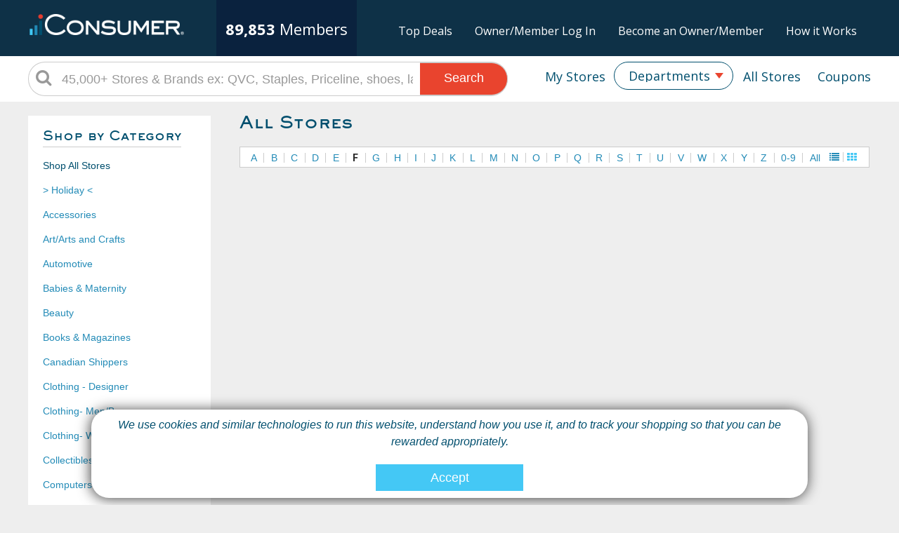

--- FILE ---
content_type: text/html;charset=UTF-8
request_url: https://iconsumer.com/html/storelists.cfm?cat=0&viewmode=t&sortcol=Name&sortDir=asc&filter=F
body_size: 19029
content:

<!doctype html>
<html>
<head>
	
	<meta name='impact-site-verification' value='554545687' />
	<meta charset="utf-8">
	<meta name="viewport" content="width=device-width, initial-scale=1.0, maximum-scale=1">
    <meta http-equiv="X-UA-Compatible" content="IE=edge">
	<meta name="format-detection" content="telephone=no">
	
	<meta name="description" content="Get Cash Back with every online purchase.  Use our exclusive coupons and deals for even greater savings." />
	<meta name="keywords" content="Cash Back, rebate, online shopping, iConsumer, shop, mall, online store, coupon, savings, crowdfunding, bargain, shopping reward, incentive shopping, stores, shopping online, sale, sales, discount, free shipping, catalog, fashion, clothes, books, music, wine, toys, games, electronics, computers, office supplies, gifts, videos, movies, CD, DVD, software, Barnes&Noble, JCPenney, " />
	
	<meta property="og:title" content="iConsumer - Get Your Share">
	
	<meta property="og:url" content="https://iconsumer.com">
	
	<meta property="og:type" content="website" />
	
	<meta property="og:description" content="Get Cash Back with every online purchase.  Use our exclusive coupons and deals for even greater savings." />
	<meta property="og:image" content="https://iconsumer.com/res/images/iConsumerIcon_200x200.png">
	<meta name="application-name" content="iConsumer"/>
	 
	
	
	
	<script type="text/javascript">
		//iconsumer.com
		//WinVMN83
	</script>
		
	
	<!-- Google Optimize ~ minimize page flicker snippet -->
	<style>.async-hide { opacity: 0 !important} </style>
	<script>(function(a,s,y,n,c,h,i,d,e){s.className+=' '+y;h.start=1*new Date;
	h.end=i=function(){s.className=s.className.replace(RegExp(' ?'+y),'')};
	(a[n]=a[n]||[]).hide=h;setTimeout(function(){i();h.end=null},c);h.timeout=c;
	})(window,document.documentElement,'async-hide','dataLayer',4000,
	{'GTM-WSCRQFL':true});</script>
	<!-- Google Optimize ~ minimize page flicker snippet -->
	<!-- Google Optimize - async call  new optimize.js 10/23/2020-->
	<script async src="https://www.googleoptimize.com/optimize.js?id=GTM-WSCRQFL"></script>
    <!-- Google Optimize - async call -->
	
	<script async src="https://www.googletagmanager.com/gtag/js?id=UA-30089-2"></script>
	<script>
		window.dataLayer = window.dataLayer || [];
		function gtag(){dataLayer.push(arguments);}
		gtag('js', new Date());
		
		
		gtag('config', 'UA-30089-2');
		
	</script>	

	<script type="text/javascript">
		
		

		     
		gtag('config', 'UA-30089-2', {
		  'custom_map': {'dimension1': 'UserStatus'}
		});
		gtag('event', 'pageview', {'UserStatus': 'STRANGER'});

		
			     
			gtag('config', 'UA-30089-2', {
			  'custom_map': {'dimension4': 'ActiveButton'}
			});
			gtag('event', 'pageview', {'ActiveButton': 'N'});
		

		
		


	
		function TrackSpecialPageView(name) {
	
			gtag('config', 'UA-30089-2', {
			  'page_title' : name
			});

			return true;
		}
	
		function TrackEvent(category, action) {
	
			// Sends the event to the Google Analytics property with
			// tracking ID GA_TRACKING_ID set by the config command in
			// the global tracking snippet.
			gtag('event', action, {
			  'event_category': category,
			  'event_action': action
			});

			return true;
		}

		function TrackEventAllParms(category, action, label, value, noninteraction) {
	
			// Sends the event to the Google Analytics property with
			// tracking ID GA_TRACKING_ID set by the config command in
			// the global tracking snippet.
			gtag('event', action, {
			  'event_category': category,
			  'event_label': label,
			  'event_action': action,
			  'value': value
			});

			return true;
		}
	
	</script>



	
	<!-- Google Tag Manager -->
	<script>(function(w,d,s,l,i){w[l]=w[l]||[];w[l].push({'gtm.start':
	new Date().getTime(),event:'gtm.js'});var f=d.getElementsByTagName(s)[0],
	j=d.createElement(s),dl=l!='dataLayer'?'&l='+l:'';j.async=true;j.src=
	'https://www.googletagmanager.com/gtm.js?id='+i+dl;f.parentNode.insertBefore(j,f);
	})(window,document,'script','dataLayer','GTM-TZFNHP');</script>
	<!-- End Google Tag Manager -->

	

	<!-- SET: FAVICON -->
	<link rel="shortcut icon" type="image/x-icon" href="https://iconsumer.com/res/images/favicon.png">
	<!-- END: FAVICON -->

		
		<!-- SET: STYLESHEET -->
		<link rel="stylesheet" href="//maxcdn.bootstrapcdn.com/font-awesome/4.3.0/css/font-awesome.min.css">	
		<link rel='stylesheet' type='text/css' href='https://fonts.googleapis.com/css?family=Roboto:400,100,300,100italic,300italic,400italic,900,900italic,700italic,700,500italic,500'>
		<link rel='stylesheet' type='text/css' href='https://fonts.googleapis.com/css?family=Roboto+Slab:400,700,300,100'>
		<link rel="stylesheet" type="text/css" href="https://iconsumer.com/res/js/jquery-ui-1.11.4.custom/jquery-ui.min.css">
		<link rel="stylesheet" type="text/css" media="all" href="https://iconsumer.com/res/css/style.css?v=20200327b">
		<link rel="stylesheet" type="text/css" media="all" href="https://iconsumer.com/res/css/responsive.css?v=20200327b">
		<!-- END: STYLESHEET -->

		<!-- SET: SCRIPTS -->
		<script type="text/javascript" src="https://iconsumer.com/res/js/jquery-ui-1.11.4.custom/external/jquery/jquery-min.js"></script>
		<script type="text/javascript" src="https://iconsumer.com/res/js/plugins.js"></script>
		<script type="text/javascript" src="https://iconsumer.com/res/js/jquery-ui-1.11.4.custom/jquery-ui.min.js"></script>
		<script type="text/javascript" src="https://iconsumer.com/res/js/functions.js?v=20200317a"></script>
		<!-- END: SCRIPTS -->

		<!-- HTML5 shim and Respond.js IE8 support of HTML5 elements and media queries -->
		<!--[if lt IE 9]>
		<script src="https://iconsumer.com/res/js/respond.min.js"></script>
		<script src="https://iconsumer.com/res/js/html5shiv.min.js"></script>
		<script type="text/javascript">
		  document.createElement("header");
		  document.createElement("nav");
		  document.createElement("section");
		  document.createElement("article");
		  document.createElement("aside");
		  document.createElement("footer");
		</script>
		<![endif]-->
		<!--[if lt IE 9]><style type="text/css">.header_rgt_options_in ul li{width: 38%;} .header_serarch input{padding-top: 20px; height:28px;} .inner_lft ul li a  {width:200px; } </style><![endif]-->
		<!--[if lt IE 9]><script src="http://ie7-js.googlecode.com/svn/version/2.1(beta4)/IE9.js"></script><![endif]-->
	
	
	<!-- Begin Pingdom Page Load Performance Code -->
	<script>
	var _prum = [['id', '568aba55abe53d6926316286'],
	             ['mark', 'firstbyte', (new Date()).getTime()]];
	(function() {
	    var s = document.getElementsByTagName('script')[0]
	      , p = document.createElement('script');
	    p.async = 'async';
	    p.src = '//rum-static.pingdom.net/prum.min.js';
	    s.parentNode.insertBefore(p, s);
	})();
	</script>
	<!-- End Pingdom Code -->

	<link href="https://iconsumer.com/res/css/select2.min.css?v=20200121a" rel="stylesheet" />
	<script src="https://iconsumer.com/res/js/select2.min.js?v=20171222a"></script>


	<title>iConsumer - List of Stores</title>

	<script type="text/javascript" src="https://iconsumer.com/res/js/jquery.tablesorter.min.js"></script>
	<script type="text/javascript">
		var ItemsPerFetch = 100;
		var NumFetches = 0;
		
			var CurrentRow = 1;
		
		
		HideAJAXBusy();
		function loadStoreResult()
		{
			$.get("https://iconsumer.com/cfc/HTMLRenderer.cfc?method=GetStoreListsHTML", {
					viewmode: "t",
					filter: "F",
					cat: 0,
					itemsperpage: ItemsPerFetch,
					startingrow: CurrentRow,
					sortBy: "Order by Name asc"
				},
					processStoreResult); 
			
				CurrentRow += ItemsPerFetch;
			


		}

		function decode(EncodedString) 
		{
			return(decodeURIComponent(EncodedString.replace(/\+/g,  " ")));
		}

		function processStoreResult(response)
		{	
			NumFetches++;
			
			if (response != "") 
			{
				$("#storeList").append(response);

				
					if (CurrentRow <2100) {
						loadStoreResult();
					}
				
			}
			else 
			{
				
			} 
			
		}												

		loadStoreResult();
																
		function AddMemberFavoriteStore(vendorid)
		{
			$.get("https://iconsumer.com/html/addmemberfavoritestore.cfm?vendorid=" + vendorid.toString());
			$("#IsFavoriteEM" + vendorid).toggleClass("heartclick");
			$("#IsFavoriteSpan" + vendorid).toggleClass("heartclick");
			$("#IsFavoriteLink" + vendorid).attr("onclick", "RemoveMemberFavoriteStore(" + vendorid + ");");
		}

		function RemoveMemberFavoriteStore(vendorid)
		{
			$.get("https://iconsumer.com/html/removememberfavoritestore.cfm?vendorid=" + vendorid.toString());
			$("#IsFavoriteEM" + vendorid).toggleClass("heartclick");
			$("#IsFavoriteSpan" + vendorid).toggleClass("heartclick");
			$("#IsFavoriteLink" + vendorid).attr("onclick", "AddMemberFavoriteStore(" + vendorid + ");");
		}

		function ToggleCategoryList() {
			if( $("#CategoryList").is(":visible"))
				$("#CategoryList").hide();
			else
				$("#CategoryList").show();
		}

		$(document).ready(function() { 
			var merchantHeaderObj = $("#MerchantHeader");
			var rateHeaderObj = $("#RateHeader");
			
					merchantHeaderObj.removeClass("head_lnk_sorted_dsc");
				    merchantHeaderObj.addClass("head_lnk_sorted_asc");
				
			    rateHeaderObj.removeClass("head_lnk_sorted_asc");
				rateHeaderObj.removeClass("head_lnk_sorted_dsc");
				rateHeaderObj.addClass("head_lnk_sortable");
			

			// add parser through the tablesorter addParser method 
			// $.tablesorter.addParser({ 
			//     // set a unique id 
			//     id: 'mixed_num_and_text',
			//     is: function(s) { 
			//         // return false so this parser is not auto detected 
			//         return false; 
			//     }, 
			//     format: function(s) {
			// 		if (Trim(s) == "Special Rate") {
			// 			return 0.1;
			// 		}
			// 		else if (Trim(s) == "Owners Benefit") {
			// 			return 0.0;
			// 		}
			// 		else {
			// 			var i = parseFloat(s.replace(/[,]/g, ''));
			// 			return (isNaN(i)) ? 0 : i;
			// 		}
			//     }, 
			//     // set type, either numeric or text 
			//     type: 'numeric' 
			// }); 

			$('#MerchantHeader').click( function() {
				
				var l_sortDir = $(this).hasClass("head_lnk_sorted_asc") ? "desc" : "asc";

				document.location = "/html/storelists.cfm?cat=0&viewmode=l&filter=&sortcol=Name&sortDir=" + l_sortDir;

				// if ($(this).hasClass("head_lnk_sorted_asc")) {
				//     $(this).removeClass("head_lnk_sorted_asc");
				//     $(this).removeClass("head_lnk_sortable");
				//     $(this).addClass("head_lnk_sorted_dsc");
				// }
				// else if ($(this).hasClass("head_lnk_sorted_dsc")) {
				//     $(this).removeClass("head_lnk_sorted_dsc");
				//     $(this).removeClass("head_lnk_sortable");
				//     $(this).addClass("head_lnk_sorted_asc");
				// }
				// else {
				//     $(this).removeClass("head_lnk_sorted_dsc");
				//     $(this).removeClass("head_lnk_sortable");
				//     $(this).addClass("head_lnk_sorted_asc");
				// }
				
			    
				// $("#RateHeader").removeClass("head_lnk_sorted_asc");
			 //    $("#RateHeader").removeClass("head_lnk_sorted_dsc");
			 //    $("#RateHeader").addClass("head_lnk_sortable");

			} );

			$('#RateHeader').click( function() {

				var l_sortDir = $(this).hasClass("head_lnk_sorted_asc") ? "desc" : "asc";

				document.location = "/html/storelists.cfm?cat=0&viewmode=l&filter=&sortcol=CalculatedStockRate&sortDir=" + l_sortDir;
				
				// if ($(this).hasClass("head_lnk_sorted_asc")) {
				//     $(this).removeClass("head_lnk_sorted_asc");
				//     $(this).removeClass("head_lnk_sortable");
				//     $(this).addClass("head_lnk_sorted_dsc");
				// }
				// else if ($(this).hasClass("head_lnk_sorted_dsc")) {
				//     $(this).removeClass("head_lnk_sorted_dsc");
				//     $(this).removeClass("head_lnk_sortable");
				//     $(this).addClass("head_lnk_sorted_asc");
				// }
				// else {
				//     $(this).removeClass("head_lnk_sorted_dsc");
				//     $(this).removeClass("head_lnk_sortable");
				//     $(this).addClass("head_lnk_sorted_asc");
				// }
				
			 //    $("#MerchantHeader").removeClass("head_lnk_sorted_asc");
			 //    $("#MerchantHeader").removeClass("head_lnk_sorted_dsc");
			 //    $("#MerchantHeader").addClass("head_lnk_sortable");
			} );

		} ); 

	</script>

	
   
</head>
<body>
<div id="fb-root"></div>
<script>(function(d, s, id) {
  var js, fjs = d.getElementsByTagName(s)[0];
  if (d.getElementById(id)) return;
  js = d.createElement(s); js.id = id;
  js.src = "//connect.facebook.net/en_US/sdk.js#xfbml=1&version=v2.3&appId=1415521175439126";
  fjs.parentNode.insertBefore(js, fjs);
}(document, 'script', 'facebook-jssdk'));</script>

<!-- Google Tag Manager (noscript) -->
<noscript><iframe src="https://www.googletagmanager.com/ns.html?id=GTM-TZFNHP"
height="0" width="0" style="display:none;visibility:hidden"></iframe></noscript>
<!-- End Google Tag Manager (noscript) -->

<!-- wrapper starts -->
<div class="wrapper">
	

	<script type="text/javascript">
		var vendornamesForAutoSuggest = [];
		$.ajax({
			url:"/cfc/mall.cfc?method=GetAutoSuggestionsForSearchBar",
			success:function(response) {
				vendornamesForAutoSuggest = JSON.parse(Trim(response));
			}
		});

		$(document).ready(function() { 
			

			$("#q" ).autocomplete({
				dataType: "json",
				minLength: 2,
				source: "/cfc/mall.cfc?method=GetAutoSuggestions",
				select: function( event, ui ) {
					$("#q").val(ui.item.value);
					GoToSearch();
				}
			});

			$("#q").keypress(function(e) {
				if (e.which == 13) {
				    GoToSearch();
				    return false;  
				}
			});

			$("#q2" ).autocomplete({
				minLength: 2,
				source: function(req, responseFn) {
					var re = $.ui.autocomplete.escapeRegex(req.term);
					var matcher = new RegExp( "^" + re, "i" );
					var fnItems = $.grep( vendornamesForAutoSuggest, function(item,index){
						return matcher.test(item);
					});
					responseFn( fnItems );
				}
			});

			$("#q2").keypress(function(e) {
				if (e.which == 13) {
				    GoToSearch2();
				    return false;  
				}
			});

		});
		
		function checkForVendorName(searchTerm){
			$.ajax({
			url:"https://iconsumer.com/html/GetVendorInfoByName.cfm?term=" + searchTerm,
			success:function(response){
					response = Trim(response); 
					if (response != "") {
						var myObject = JSON.parse(response);
						
						if (myObject != undefined) {
							if (myObject.results[0] != undefined) {
								GoToURL('https://iconsumer.com/html/store.cfm?vendorid=' + myObject.results[0].vendorID.toString());
							}else{
								GoToURL('https://iconsumer.com/html/search.cfm?term=' + escape(searchTerm));
							}
						}else{
							GoToURL('https://iconsumer.com/html/search.cfm?term=' + escape(searchTerm));
						}
					}else{
						GoToURL('https://iconsumer.com/html/search.cfm?term=' + escape(searchTerm));
					}	
				}
			});
		}
		
		function GoToSearch() {
			
			if (Trim($("#q").val()) == "45,000+ Stores & Brands ex: QVC, Staples, Priceline, shoes, laptop, pet, Gucci") {
				$("#q").val("");
				$("#q").focus();
			}
			else
				if (Trim($("#q").val()) != "" )
					checkForVendorName($("#q").val());
					//GoToURL('/html/search.cfm?term=' + escape($("#q").val()));
		}

		function GoToSearch2() {
			
			if (Trim($("#q2").val()) == "45,000+ Stores & Brands ex: QVC, Staples, Priceline, shoes, laptop, pet, Gucci") {
				$("#q2").val("");
				$("#q2").focus();
			}
			else
				if (Trim($("#q2").val()) != "" )
					checkForVendorName($("#q2").val());
					//GoToURL('/html/search.cfm?term=' + escape($("#q2").val()));
		}
		
		
		function ShowMyAccountMenu() {
			$("#MyAccountDropMenuDiv").show();
	
			$("#MyAccountDropMenuDiv").position({
				my: "left top",
				at: "left bottom",
				of: $("#MyAccountDropper"),
				collision: "fit"
			});
			
		}
	
		$(document).mouseup(function (e)
		{
		    var container = $("#MyAccountDropMenuDiv");
	        container.hide();
		
			/*
		    if (!container.is(e.target) // if the target of the click isn't the container...
		        && container.has(e.target).length === 0) // ... nor a descendant of the container
		    {
		        container.hide();
		    }
		    */
		});
	
		$(function() {
			$("#MyAccountDropMenu").menu();


			$("#MyAccountDropMenu li").hover(function() {
 				$(this).children().css({"color":"green"});
			});
 
		});

		function GoToCategory(CategoryID) {
			ShowAJAXBusy();
			document.location.href = "/html/storelists.cfm?cat=" + CategoryID;
		}

	</script>	
	
	<header>
		
	    	<div class="header_top no_login">
    	    	<div class="container no_login">
					<div class="logo_block no_login">                    	
	                    <a id="HeaderLogo" href="https://iconsumer.com">
	                        <img src="https://iconsumer.com/res/images/iCLogoWhite280x38.png" alt="iConsumer.com">
	                    </a>
				    </div>
					<div class="shareholder_block no_login">                    	
	                    <div class="shareholder_block_in no_login">
	                   		<div class="shareholder_con no_login">
	                   			<div>
	                       			<span class='last'>89,853</span>
									<span class='si_members'>Members</span>
								</div>
	                            <div class="clear"></div>
	                        </div> 
	                    </div>
	                </div>
	                <ul class="upper_nav no_login">
						<li><a href="https://iconsumer.com/html/toptrendingdeals.cfm">Top Deals</a></li>			
	                    <li><a id="click1">Owner/Member Log In</a></li>
	                    <li><a id="click2">Become an Owner/Member</a></li>
	                    <li><a id="click3">How it Works</a></li>
	                </ul>
				</div>
			</div>
		
		<div class="clear"></div>
        <div class="header_bot">
        	<div id="WiderHeader" class="container">
				<ul id="nav">
				    <li><a id="btnDeals" style="margin-right:0;padding-right:0;" href="https://iconsumer.com/html/deals.cfm">Coupons</a></li>
				    <li><a id="btnAllStores" style="margin-right:0;" href="https://iconsumer.com/html/storelists.cfm">All Stores</a></li>
					<li class="ddlist">
                        <select id="HeaderCategoryList" name="HeaderCategoryList" onchange="javascript:GoToCategory(this.value);" >
                            <option value="Departments">Departments</option>
                        	
								<option value="78">> Holiday <</option>
							
								<option value="35">Accessories</option>
							
								<option value="3">Art/Arts and Crafts</option>
							
								<option value="33">Automotive</option>
							
								<option value="4">Babies & Maternity</option>
							
								<option value="14">Beauty</option>
							
								<option value="1">Books & Magazines</option>
							
								<option value="65">Canadian Shippers</option>
							
								<option value="63">Clothing - Designer</option>
							
								<option value="52">Clothing- Men/Boys</option>
							
								<option value="53">Clothing- Women/Girls</option>
							
								<option value="36">Collectibles & Novelties</option>
							
								<option value="5">Computers</option>
							
								<option value="37">Cooking & Cookware</option>
							
								<option value="54">Department Stores</option>
							
								<option value="40">Education</option>
							
								<option value="30">Electronics</option>
							
								<option value="89">Entertainment</option>
							
								<option value="10">Flowers</option>
							
								<option value="69">For Your Business</option>
							
								<option value="95">Gaming</option>
							
								<option value="16">Garden & Patio</option>
							
								<option value="51">Gift Card</option>
							
								<option value="9">Gifts</option>
							
								<option value="11">Gourmet & Grocery</option>
							
								<option value="58">Green & Eco-Friendly</option>
							
								<option value="13">Health</option>
							
								<option value="15">Home</option>
							
								<option value="68">In-Store Pick-Up</option>
							
								<option value="38">Jewelry & Fragrance</option>
							
								<option value="17">Kids & Teens</option>
							
								<option value="59">Medical Supplies</option>
							
								<option value="2">Music & Movies</option>
							
								<option value="41">North America</option>
							
								<option value="6">Office</option>
							
								<option value="31">Optical</option>
							
								<option value="20">Pets</option>
							
								<option value="60">Phones & Calling Plans</option>
							
								<option value="56">Photography</option>
							
								<option value="39">Services & Finance</option>
							
								<option value="7">Shoes</option>
							
								<option value="21">Sports & Outdoors</option>
							
								<option value="97">Student Exclusives</option>
							
								<option value="28">Toys & Games</option>
							
								<option value="12">Travel</option>
							
								<option value="96">Weddings</option>
							
                        </select>
					</li>
					<li>
						<a id="btnMyStores" style="margin-right:0;margin-left:0;padding-left:0;" href="https://iconsumer.com/html/mystores.cfm">My Stores</a>
					</li>
				    <li id="SearchHeaderUnit">
                        <div id="HeaderSearchDiv" class="ui-widget">
                            <i class="fa fa-search"></i>
							
								<input id="q2" name="q2" type="text" value="45,000+ Stores & Brands ex: QVC, Staples, Priceline, shoes, laptop, pet, Gucci" onclick="if(this.value=='45,000+ Stores & Brands ex: QVC, Staples, Priceline, shoes, laptop, pet, Gucci'){this.value=''}" onblur="if(this.value==''){this.value='45,000+ Stores & Brands ex: QVC, Staples, Priceline, shoes, laptop, pet, Gucci'}" >
							
	                        <a onclick="javascript:GoToSearch2();" href="javascript:void(0);" id="btnSearch" name="btnSearch">Search</a>
                        </div>
                        <div class="clear"></div>        
				    </li>
				</ul>
            </div>
        </div>
        <!-- // Header-Top Ends: -->
    </header>	
    <!-- // Header Ends: -->
	<script type="text/javascript" >
		$("#HeaderCategoryList").val('Departments'); ; //resets when back key pressed	
	    $("#HeaderCategoryList").select2({ width: '100%' });
		$("#HeaderCategoryList").select2({ minimumResultsForSearch: -1});
	
		$("#nav > li.ddlist > span").css({"margin-right":"8px"});
		$("#nav2 > li.ddlist > span").css({"margin-right":"8px"});
	</script>

    
    <div class="container">
        <div class="main_content">

		        <div class="inner_con">
		            <div class="inner_lft">
		                <div class="inner_lft_in">
		                    <h2 style="display: inline;">Shop by Category</h2><i id="CategoryListHamburgerIcon" class="fa fa-bars" onClick="javascript:ToggleCategoryList();" href="javascript:void(0);"></i>
							<div style="clear:both;margin-bottom:20px;"></div>
		                    <ul id="CategoryList">
								
									<li class="CategoryListItem">Shop All Stores</li>
								
										<li class="CategoryListItem"><a class="CategoryListItemLink" href="/html/storelists.cfm?viewmode=t&cat=78">> Holiday <</a></li>
									
										<li class="CategoryListItem"><a class="CategoryListItemLink" href="/html/storelists.cfm?viewmode=t&cat=35">Accessories</a></li>
									
										<li class="CategoryListItem"><a class="CategoryListItemLink" href="/html/storelists.cfm?viewmode=t&cat=3">Art/Arts and Crafts</a></li>
									
										<li class="CategoryListItem"><a class="CategoryListItemLink" href="/html/storelists.cfm?viewmode=t&cat=33">Automotive</a></li>
									
										<li class="CategoryListItem"><a class="CategoryListItemLink" href="/html/storelists.cfm?viewmode=t&cat=4">Babies & Maternity</a></li>
									
										<li class="CategoryListItem"><a class="CategoryListItemLink" href="/html/storelists.cfm?viewmode=t&cat=14">Beauty</a></li>
									
										<li class="CategoryListItem"><a class="CategoryListItemLink" href="/html/storelists.cfm?viewmode=t&cat=1">Books & Magazines</a></li>
									
										<li class="CategoryListItem"><a class="CategoryListItemLink" href="/html/storelists.cfm?viewmode=t&cat=65">Canadian Shippers</a></li>
									
										<li class="CategoryListItem"><a class="CategoryListItemLink" href="/html/storelists.cfm?viewmode=t&cat=63">Clothing - Designer</a></li>
									
										<li class="CategoryListItem"><a class="CategoryListItemLink" href="/html/storelists.cfm?viewmode=t&cat=52">Clothing- Men/Boys</a></li>
									
										<li class="CategoryListItem"><a class="CategoryListItemLink" href="/html/storelists.cfm?viewmode=t&cat=53">Clothing- Women/Girls</a></li>
									
										<li class="CategoryListItem"><a class="CategoryListItemLink" href="/html/storelists.cfm?viewmode=t&cat=36">Collectibles & Novelties</a></li>
									
										<li class="CategoryListItem"><a class="CategoryListItemLink" href="/html/storelists.cfm?viewmode=t&cat=5">Computers</a></li>
									
										<li class="CategoryListItem"><a class="CategoryListItemLink" href="/html/storelists.cfm?viewmode=t&cat=37">Cooking & Cookware</a></li>
									
										<li class="CategoryListItem"><a class="CategoryListItemLink" href="/html/storelists.cfm?viewmode=t&cat=54">Department Stores</a></li>
									
										<li class="CategoryListItem"><a class="CategoryListItemLink" href="/html/storelists.cfm?viewmode=t&cat=40">Education</a></li>
									
										<li class="CategoryListItem"><a class="CategoryListItemLink" href="/html/storelists.cfm?viewmode=t&cat=30">Electronics</a></li>
									
										<li class="CategoryListItem"><a class="CategoryListItemLink" href="/html/storelists.cfm?viewmode=t&cat=89">Entertainment</a></li>
									
										<li class="CategoryListItem"><a class="CategoryListItemLink" href="/html/storelists.cfm?viewmode=t&cat=10">Flowers</a></li>
									
										<li class="CategoryListItem"><a class="CategoryListItemLink" href="/html/storelists.cfm?viewmode=t&cat=69">For Your Business</a></li>
									
										<li class="CategoryListItem"><a class="CategoryListItemLink" href="/html/storelists.cfm?viewmode=t&cat=95">Gaming</a></li>
									
										<li class="CategoryListItem"><a class="CategoryListItemLink" href="/html/storelists.cfm?viewmode=t&cat=16">Garden & Patio</a></li>
									
										<li class="CategoryListItem"><a class="CategoryListItemLink" href="/html/storelists.cfm?viewmode=t&cat=51">Gift Card</a></li>
									
										<li class="CategoryListItem"><a class="CategoryListItemLink" href="/html/storelists.cfm?viewmode=t&cat=9">Gifts</a></li>
									
										<li class="CategoryListItem"><a class="CategoryListItemLink" href="/html/storelists.cfm?viewmode=t&cat=11">Gourmet & Grocery</a></li>
									
										<li class="CategoryListItem"><a class="CategoryListItemLink" href="/html/storelists.cfm?viewmode=t&cat=58">Green & Eco-Friendly</a></li>
									
										<li class="CategoryListItem"><a class="CategoryListItemLink" href="/html/storelists.cfm?viewmode=t&cat=13">Health</a></li>
									
										<li class="CategoryListItem"><a class="CategoryListItemLink" href="/html/storelists.cfm?viewmode=t&cat=15">Home</a></li>
									
										<li class="CategoryListItem"><a class="CategoryListItemLink" href="/html/storelists.cfm?viewmode=t&cat=68">In-Store Pick-Up</a></li>
									
										<li class="CategoryListItem"><a class="CategoryListItemLink" href="/html/storelists.cfm?viewmode=t&cat=38">Jewelry & Fragrance</a></li>
									
										<li class="CategoryListItem"><a class="CategoryListItemLink" href="/html/storelists.cfm?viewmode=t&cat=17">Kids & Teens</a></li>
									
										<li class="CategoryListItem"><a class="CategoryListItemLink" href="/html/storelists.cfm?viewmode=t&cat=59">Medical Supplies</a></li>
									
										<li class="CategoryListItem"><a class="CategoryListItemLink" href="/html/storelists.cfm?viewmode=t&cat=2">Music & Movies</a></li>
									
										<li class="CategoryListItem"><a class="CategoryListItemLink" href="/html/storelists.cfm?viewmode=t&cat=41">North America</a></li>
									
										<li class="CategoryListItem"><a class="CategoryListItemLink" href="/html/storelists.cfm?viewmode=t&cat=6">Office</a></li>
									
										<li class="CategoryListItem"><a class="CategoryListItemLink" href="/html/storelists.cfm?viewmode=t&cat=31">Optical</a></li>
									
										<li class="CategoryListItem"><a class="CategoryListItemLink" href="/html/storelists.cfm?viewmode=t&cat=20">Pets</a></li>
									
										<li class="CategoryListItem"><a class="CategoryListItemLink" href="/html/storelists.cfm?viewmode=t&cat=60">Phones & Calling Plans</a></li>
									
										<li class="CategoryListItem"><a class="CategoryListItemLink" href="/html/storelists.cfm?viewmode=t&cat=56">Photography</a></li>
									
										<li class="CategoryListItem"><a class="CategoryListItemLink" href="/html/storelists.cfm?viewmode=t&cat=39">Services & Finance</a></li>
									
										<li class="CategoryListItem"><a class="CategoryListItemLink" href="/html/storelists.cfm?viewmode=t&cat=7">Shoes</a></li>
									
										<li class="CategoryListItem"><a class="CategoryListItemLink" href="/html/storelists.cfm?viewmode=t&cat=21">Sports & Outdoors</a></li>
									
										<li class="CategoryListItem"><a class="CategoryListItemLink" href="/html/storelists.cfm?viewmode=t&cat=97">Student Exclusives</a></li>
									
										<li class="CategoryListItem"><a class="CategoryListItemLink" href="/html/storelists.cfm?viewmode=t&cat=28">Toys & Games</a></li>
									
										<li class="CategoryListItem"><a class="CategoryListItemLink" href="/html/storelists.cfm?viewmode=t&cat=12">Travel</a></li>
									
										<li class="CategoryListItem"><a class="CategoryListItemLink" href="/html/storelists.cfm?viewmode=t&cat=96">Weddings</a></li>
									
		                    </ul>
		                </div>
		            </div>
		           
		            <section class="inner_rgt" id="allstoresdsp" >
		                <h2>All Stores&nbsp;</h2>
		            	<div class="inner4_blk1">
		                    	<div id="AlphaSelectList">
		                    		<label for="AlphaSelect">A-Z:</label>
									<select id="AlphaSelect" name="AlphaSelect">
		                            	
											<option value="/html/storelists.cfm?cat=0&viewmode=t&sortcol=Name&sortDir=asc&filter=A">A</option>
										
											<option value="/html/storelists.cfm?cat=0&viewmode=t&sortcol=Name&sortDir=asc&filter=B">B</option>
										
											<option value="/html/storelists.cfm?cat=0&viewmode=t&sortcol=Name&sortDir=asc&filter=C">C</option>
										
											<option value="/html/storelists.cfm?cat=0&viewmode=t&sortcol=Name&sortDir=asc&filter=D">D</option>
										
											<option value="/html/storelists.cfm?cat=0&viewmode=t&sortcol=Name&sortDir=asc&filter=E">E</option>
										
											<option value="/html/storelists.cfm?cat=0&viewmode=t&sortcol=Name&sortDir=asc&filter=F">F</option>
										
											<option value="/html/storelists.cfm?cat=0&viewmode=t&sortcol=Name&sortDir=asc&filter=G">G</option>
										
											<option value="/html/storelists.cfm?cat=0&viewmode=t&sortcol=Name&sortDir=asc&filter=H">H</option>
										
											<option value="/html/storelists.cfm?cat=0&viewmode=t&sortcol=Name&sortDir=asc&filter=I">I</option>
										
											<option value="/html/storelists.cfm?cat=0&viewmode=t&sortcol=Name&sortDir=asc&filter=J">J</option>
										
											<option value="/html/storelists.cfm?cat=0&viewmode=t&sortcol=Name&sortDir=asc&filter=K">K</option>
										
											<option value="/html/storelists.cfm?cat=0&viewmode=t&sortcol=Name&sortDir=asc&filter=L">L</option>
										
											<option value="/html/storelists.cfm?cat=0&viewmode=t&sortcol=Name&sortDir=asc&filter=M">M</option>
										
											<option value="/html/storelists.cfm?cat=0&viewmode=t&sortcol=Name&sortDir=asc&filter=N">N</option>
										
											<option value="/html/storelists.cfm?cat=0&viewmode=t&sortcol=Name&sortDir=asc&filter=O">O</option>
										
											<option value="/html/storelists.cfm?cat=0&viewmode=t&sortcol=Name&sortDir=asc&filter=P">P</option>
										
											<option value="/html/storelists.cfm?cat=0&viewmode=t&sortcol=Name&sortDir=asc&filter=Q">Q</option>
										
											<option value="/html/storelists.cfm?cat=0&viewmode=t&sortcol=Name&sortDir=asc&filter=R">R</option>
										
											<option value="/html/storelists.cfm?cat=0&viewmode=t&sortcol=Name&sortDir=asc&filter=S">S</option>
										
											<option value="/html/storelists.cfm?cat=0&viewmode=t&sortcol=Name&sortDir=asc&filter=T">T</option>
										
											<option value="/html/storelists.cfm?cat=0&viewmode=t&sortcol=Name&sortDir=asc&filter=U">U</option>
										
											<option value="/html/storelists.cfm?cat=0&viewmode=t&sortcol=Name&sortDir=asc&filter=V">V</option>
										
											<option value="/html/storelists.cfm?cat=0&viewmode=t&sortcol=Name&sortDir=asc&filter=W">W</option>
										
											<option value="/html/storelists.cfm?cat=0&viewmode=t&sortcol=Name&sortDir=asc&filter=X">X</option>
										
											<option value="/html/storelists.cfm?cat=0&viewmode=t&sortcol=Name&sortDir=asc&filter=Y">Y</option>
										
											<option value="/html/storelists.cfm?cat=0&viewmode=t&sortcol=Name&sortDir=asc&filter=Z">Z</option>
										
	                                	<option value="/html/storelists.cfm?cat=0&viewmode=t&sortcol=Name&sortDir=asc&filter=%23">0-9</option>
	                                	<option value="/html/storelists.cfm?cat=0&viewmode=t&sortcol=Name&sortDir=asc&filter=">All</option>
		                    		</select>
									<script type="text/javascript">
										
										$("#AlphaSelect").val("/html/storelists.cfm?cat=0&viewmode=t&sortcol=Name&sortDir=asc&filter=F").change();
										
										
										$("#AlphaSelect").change(function() {
											ShowAJAXBusy();
											location = this.value;
										});
									</script>
		                    	</div>
								<div class="inner4_alphabet">
		                        	<ul>
		                            	
												<li><a href="/html/storelists.cfm?cat=0&viewmode=t&sortcol=Name&sortDir=asc&filter=A">A</a></li>
											
												<li><a href="/html/storelists.cfm?cat=0&viewmode=t&sortcol=Name&sortDir=asc&filter=B">B</a></li>
											
												<li><a href="/html/storelists.cfm?cat=0&viewmode=t&sortcol=Name&sortDir=asc&filter=C">C</a></li>
											
												<li><a href="/html/storelists.cfm?cat=0&viewmode=t&sortcol=Name&sortDir=asc&filter=D">D</a></li>
											
												<li><a href="/html/storelists.cfm?cat=0&viewmode=t&sortcol=Name&sortDir=asc&filter=E">E</a></li>
											
												<li style="font-size: 14px; line-height: 14px; font-family: 'Roboto', sans-serif;color:#262626;font-weight:bold;">F</li>
											
												<li><a href="/html/storelists.cfm?cat=0&viewmode=t&sortcol=Name&sortDir=asc&filter=G">G</a></li>
											
												<li><a href="/html/storelists.cfm?cat=0&viewmode=t&sortcol=Name&sortDir=asc&filter=H">H</a></li>
											
												<li><a href="/html/storelists.cfm?cat=0&viewmode=t&sortcol=Name&sortDir=asc&filter=I">I</a></li>
											
												<li><a href="/html/storelists.cfm?cat=0&viewmode=t&sortcol=Name&sortDir=asc&filter=J">J</a></li>
											
												<li><a href="/html/storelists.cfm?cat=0&viewmode=t&sortcol=Name&sortDir=asc&filter=K">K</a></li>
											
												<li><a href="/html/storelists.cfm?cat=0&viewmode=t&sortcol=Name&sortDir=asc&filter=L">L</a></li>
											
												<li><a href="/html/storelists.cfm?cat=0&viewmode=t&sortcol=Name&sortDir=asc&filter=M">M</a></li>
											
												<li><a href="/html/storelists.cfm?cat=0&viewmode=t&sortcol=Name&sortDir=asc&filter=N">N</a></li>
											
												<li><a href="/html/storelists.cfm?cat=0&viewmode=t&sortcol=Name&sortDir=asc&filter=O">O</a></li>
											
												<li><a href="/html/storelists.cfm?cat=0&viewmode=t&sortcol=Name&sortDir=asc&filter=P">P</a></li>
											
												<li><a href="/html/storelists.cfm?cat=0&viewmode=t&sortcol=Name&sortDir=asc&filter=Q">Q</a></li>
											
												<li><a href="/html/storelists.cfm?cat=0&viewmode=t&sortcol=Name&sortDir=asc&filter=R">R</a></li>
											
												<li><a href="/html/storelists.cfm?cat=0&viewmode=t&sortcol=Name&sortDir=asc&filter=S">S</a></li>
											
												<li><a href="/html/storelists.cfm?cat=0&viewmode=t&sortcol=Name&sortDir=asc&filter=T">T</a></li>
											
												<li><a href="/html/storelists.cfm?cat=0&viewmode=t&sortcol=Name&sortDir=asc&filter=U">U</a></li>
											
												<li><a href="/html/storelists.cfm?cat=0&viewmode=t&sortcol=Name&sortDir=asc&filter=V">V</a></li>
											
												<li><a href="/html/storelists.cfm?cat=0&viewmode=t&sortcol=Name&sortDir=asc&filter=W">W</a></li>
											
												<li><a href="/html/storelists.cfm?cat=0&viewmode=t&sortcol=Name&sortDir=asc&filter=X">X</a></li>
											
												<li><a href="/html/storelists.cfm?cat=0&viewmode=t&sortcol=Name&sortDir=asc&filter=Y">Y</a></li>
											
												<li><a href="/html/storelists.cfm?cat=0&viewmode=t&sortcol=Name&sortDir=asc&filter=Z">Z</a></li>
											
		                                	<li><a href="/html/storelists.cfm?cat=0&viewmode=t&sortcol=Name&sortDir=asc&filter=%23">0-9</a></li>
										
		                                	<li><a href="/html/storelists.cfm?cat=0&viewmode=t&sortcol=Name&sortDir=asc&filter=">All</a></li>
										
		                            </ul>
		                            <div class="clear"></div>
		                        </div>
		                        <div class="inner4_views">
		                        	<ul>
										
			                            	<li><a href="/html/storelists.cfm?cat=0&filter=F&viewmode=l" title="List View"><i class="fa fa-list"></i></a></li>
			                                <li><a onClick="javascript:void(0);" href="javascript:void(0);" title="Tab View"><i class="fa fa-th views"></i></a></li>
										
		                            </ul>
		                            <div class="clear"></div>
		                        </div>
		                        <div class="clear"></div>
		                    </div>
		                    
							

		                    <div class="inner4_blk2">
								
			                    	<ul id="storeList">
			                        </ul>
			                        <div class="clear"></div>
								
		                    </div>
		                    
							
  
		            </section>
		            <div class="clear"></div>
		        </div>
        </div>
    </div>
    
 	 
    <footer>
    	<div class="container footer_adjustable">
   			<section class="footer_blk">
               <h4>Make it Easy</h4>
                <ul>
                    <li><a href="https://iconsumer.com/button">Get the iConsumer Button</a></li>
                    <li><a href="https://iconsumer.com/app">Get the Mobile App</a></li>
                </ul>		
            </section>
            <section class="footer_blk">
                <h4>Support</h4>
                <ul>
                    <li><a target="_blank" href="https://support.iconsumer.com/kb/a333/bitcoin-status.aspx">Where's my rebate?</a></li>
                    <li><a target="_blank" href="https://support.iconsumer.com/kb/root.aspx">Knowledge Base</a></li>
                    <li><a target="_blank" href="https://support.iconsumer.com/kb/a204/iconsumer-button.aspx">iConsumer Button Help</a></li>
                    <li><a target="_blank" href="https://support.iconsumer.com/kb/a205/iconsumer-android-app.aspx">Android / IOS App Help</a></li>
                    <li><a target="_blank" href="https://support.iconsumer.com/kb/c34/faqs.aspx">FAQs</a></li>                            
                    <li><a target="_blank" href="https://support.iconsumer.com/Main/frmTickets.aspx">Contact Us</a></li>
                </ul>		
            </section>
            <section class="footer_blk">
                <h4>iConsumer</h4>
                <ul>
                    <li><a href="https://iconsumer.com/html/about.cfm">About Us</a></li>
                    <li><a target="_blank" href="https://support.iconsumer.com/kb/a249/press-release-index.aspx">Press Releases</a></li>
                    <li><a target="_blank" href="https://support.iconsumer.com/kb/a240/iconsumer-press.aspx">In the News</a></li>
                    <li><a href="https://iconsumer.com/getyourshare/invest.cfm">Invest in iConsumer</a></li>
                    <li><a target="_blank" href="https://shareholderacademy.iconsumer.com">Shareholder Academy</a></li>
                    <li><a target="_blank" href="https://support.iconsumer.com/kb/a298/sec-filings.aspx">SEC Filings</a></li>
                </ul>		
            </section>
            <section class="footer_blk">
                <h4>Retailers</h4>
                <ul>
                    <li><a target="_blank" href="https://support.iconsumer.com/kb/a222/general-information.aspx">For Merchants</a></li>
                    <li><a href="mailto:klogan@iconsumer.com?Subject=iConsumer%20Advertising" target="_top">Advertise with Us</a></li>
                </ul>		
            </section>
            <section class="footer_blk social_icons">
                <h4>Social</h4>
                <ul>
                    <li style="white-space:nowrap;"><a target="_blank" href="https://www.facebook.com/iconsumer"><i class="fa fa-facebook-square"></i><span>Facebook</span></a>&nbsp;&nbsp;<div class="fb-like" data-href="https://www.iconsumer.com" colorscheme="dark" data-layout="button_count" data-action="like" data-show-faces="false" data-share="true"></div></li>
                    <li><a target="_blank" href="https://twitter.com/iConsumerShop"><i class="fa fa-twitter-square"></i><span>Twitter</span></a></li>
					<li><a target="_blank" href="https://www.instagram.com/shopiconsumer"><i class="fa fa-instagram"></i><span>Instagram</span></a></li>
                </ul>
				<br />
				<br />
				<br />
				<br />
				<br />	
            </section>
            <div class="clear"></div>
           
            <h4 id="FooterDisclaimer"><sup>*</sup>Disclaimer</h4>


			<p>
				OFFERING STATEMENTS REGARDING PAST OFFERINGS HAVE BEEN FILED WITH THE SEC. THE SEC HAS QUALIFIED THOSE OFFERING STATEMENTS, WHICH ONLY MEANS 
				THAT THE COMPANY MAY MAKE SALES OF THE SECURITIES DESCRIBED BY THE OFFERING STATEMENT. IT DOES NOT MEAN THAT THE SEC HAS APPROVED, PASSED 
				UPON THE MERITS OR PASSED UPON THE ACCURACY OR COMPLETENESS OF THE INFORMATION IN THE OFFERING STATEMENT. YOU MAY OBTAIN A COPY OF THE 
				OFFERING CIRCULAR THAT IS PART OF THAT OFFERING STATEMENT AT 
				<a target="_blank" href="https://www.iconsumer.com/offeringcircular">https://www.iconsumer.com/offeringcircular</a>.<br />
				<br />
				YOU SHOULD READ THE OFFERING CIRCULAR BEFORE MAKING ANY INVESTMENT.
			</p>
			
            <h4 id="FooterForwardStatement">Forward-Looking Statements</h4>
			<p>THE INFORMATION PRESENTED ON (OR DIRECTLY ACCESSIBLE FROM) THIS WEB SITE AND ASSOCIATED APPLICATIONS MAY CONTAIN FORWARD-LOOKING STATEMENTS. THESE STATEMENTS RELATE TO FUTURE EVENTS OR ICONSUMER CORP.’S FUTURE FINANCIAL PERFORMANCE. ANY STATEMENTS THAT ARE NOT STATEMENTS OF HISTORICAL FACT (INCLUDING WITHOUT LIMITATION STATEMENTS TO THE EFFECT THAT THE COMPANY OR ITS MANAGEMENT "BELIEVES", "EXPECTS", "ANTICIPATES", "PLANS" (AND SIMILAR EXPRESSIONS) SHOULD BE CONSIDERED FORWARD LOOKING STATEMENTS. THERE ARE A NUMBER OF IMPORTANT FACTORS THAT COULD CAUSE ICONSUMER CORP.'S ACTUAL RESULTS TO DIFFER MATERIALLY FROM THOSE INDICATED BY THE FORWARD LOOKING STATEMENTS. ICONSUMER CORP. DISCLAIMS ANY OBLIGATION TO UPDATE ANY FORWARD-LOOKING STATEMENT.</p>
			
				<h4 style="margin-top:30px;">iConsumer Stock</h4>
				<p style="margin-bottom:30px;">We've issued and transferred <cfoutput>8,262,886</cfoutput> shares to members, and members have earned another <cfoutput>19,275,120</cfoutput> shares.</p>
			
				
            <section class="copy">
                <p>&copy; 2015- 2026 <a href="https://iconsumer.com">iConsumer Corp.</a>  All Rights Reserved.</p>
                <ul>
                    <li><a href="https://iconsumer.com/html/eula.cfm">EULA</a></li>
                    <li><a href="https://iconsumer.com/html/privacy.cfm">Privacy Policy</a></li>
                    <li><a href="https://iconsumer.com/html/terms-and-conditions.cfm">Terms and Conditions</a></li>
                    <li><a href="https://iconsumer.com/html/ad-tracking-policy.cfm">Ad Tracking Policy</a></li>
                </ul>
                <div class="clear"></div> 
            </section>
        </div>
    </footer>
    <!--  Footer Ends: //-->

   
</div>
<!-- wrapper ends: // -->




<style>

#gdprContainer {
	width: 100%;
	display: flex;
	justify-content: center;
	position: fixed;
	bottom:10px;
	left:0px;
	z-index:1003;
}

	#gdprPopup {
		background-color:#fff;
		width:1000px;
		max-width:95%;
		z-index:1003;
		border-radius:25px;
		padding:10px;
		box-shadow: -1px 1px 19px 0px rgba(0,0,0,0.75);
		-webkit-box-shadow: -1px 1px 19px 0px rgba(0,0,0,0.75);
		-moz-box-shadow: -1px 1px 19px 0px rgba(0,0,0,0.75);
	}

	#gdprPopup p {
		text-align:center;
		font-style:italic;
		margin-bottom:0;
		margin:0;
	}

	#btnContainer {
		display: flex;
		justify-content: center;
	}
</style>



	<script type="text/javascript">

		// Define accept function; only called on clicking of accept, but esc used to close modal. Since we set cookie anyway, people could browse without accepting, unless we change cookie logic below.
		function AcceptGDPR() {
			TrackSpecialPageView('GDPR_Popup_Accepted');
			//$('#gdprPopup').trigger('close'); // jquery - not working
			document.getElementById('gdprContainer').outerHTML = "";
		}

		// On ready, track gdpr display;
		$(document).ready(function(e) {
			TrackSpecialPageView('GDPR_Popup_Displayed');
		});
		
	</script>


	<div id="gdprContainer">
		<div id="gdprPopup">
			<p style=>We use cookies and similar technologies to run this website, understand how you use it, and to track your shopping so that you can be rewarded appropriately.</p>
			<div id="btnContainer">
				<a id="btnGDPRAccept" class="btn" style="width:150px;margin: 20px auto 0 auto;" href="javascript:void(0);" onclick="javascript:AcceptGDPR();">Accept</a>
			</div>
		</div>
	</div>


	

<style type="text/css">
	ui-dialog { z-index:100000 !important; } 
</style>


<script type="text/javascript">

	function Check_For_Experiment() {

		// track experiment information
		var propertyId = "UA-30089-2";
		
		if (typeof gaData !== "undefined") {
			
			if (typeof gaData[propertyId] !== "undefined") {
			
				if (typeof gaData[propertyId].experiments !== "undefined") {
				
					var experimentId = Object.keys(gaData[propertyId].experiments)[0];
					var variationId = gaData[propertyId].experiments[experimentId];
					
					$("#Experiment_Id").val(experimentId);
					$("#Experiment_Variation_Id").val(variationId);
					//$("#Experiment_Variation_Name").val(variationName);
					
					console.log("ExperimentId: " + experimentId);
					console.log("Experiment_Variation_Id: " + $("#Experiment_Variation_Id").val());
					//console.log("Experiment_Variation_Name: " + $("#Experiment_Variation_Name").val());
					
					// Set cookies
					var today = new Date();
					var expires = new Date();
					expires.setTime(today.getTime() + (3600000 * 24 * 1365));
					
					document.cookie = "EXPERIMENT_ID=" + experimentId + ";expires=" + expires.toGMTString() + ";domain=.iconsumer.com;path=/;";
					document.cookie = "EXPERIMENT_VARIATION_ID=" + variationId + ";expires=" + expires.toGMTString() + ";domain=.iconsumer.com;path=/;";
					//document.cookie = "EXPERIMENT_VARIATION_NAME=" + variationName + ";expires=" + expires.toGMTString() + ";domain=.iconsumer.com;path=/;";
				}
				else
					setTimeout(Check_For_Experiment, 250);
			}			   	
			else
				setTimeout(Check_For_Experiment, 250);
		}
		else
			setTimeout(Check_For_Experiment, 250);


	}

	$(document).ready(

  		function () 
		{
			Check_For_Experiment();
		}
	);

</script>


<script type="text/javascript">

	function onSubmit(token) {

		ShowAJAXBusy();
		
		$("#frmLogin").submit();
		
	}

	function validate(event) {
		
		if (event)
			event.preventDefault();
		
		if (Trim($("#loginemail").val().toString()) == "") {
			$("#loginemail").css("background-color","#FF0000");
			$("#password").css("background-color","#FFFFFF");
			
			myAlert("Validation Error", "You must enter your email address to log into iConsumer.com.");

			return;
		}

		if (Trim($("#password").val().toString()) == "") {
			$("#loginemail").css("background-color","#FFFFFF");
			$("#password").css("background-color","#FF0000");

			myAlert("Validation Error", "You must enter your password to log into iConsumer.com.");

			return;
		}

		grecaptcha.execute();
	}

	function onload() {
		var element = document.getElementById('btnSignIn');
		element.onclick = validate;
		
		$("#password").keypress(function(e) {
			if (e.which == 13) {
			    validate();
			    return false;  
			}
		});		
	}

	function validateRegistrationForm(){
		try {
			TrackEvent('registration', '/html/storelists.cfm');
		} 
		catch (e) {
		}
		
		var ErrMsgs = "";
		
		$("#regEmail").css("background-color", "#FFFFFF");
		$("#regPassword").css("background-color", "#FFFFFF");
		$("#regReferringEmail").css("background-color", "#FFFFFF");
		
		if (Trim($("#regEmail").val()).length < 1) {
			$("#regEmail").css("background-color", "#FF0000");
			ErrMsgs += "Please enter your email address.<br /><br />";
		}
		else {
			if (!isValidEmail($("#regEmail").val())) {
				$("#regEmail").css("background-color", "#FF0000");
				ErrMsgs += "The email address you entered is not valid.<br /><br />";
			}
		}
		
		if (!checkPassword($("#regPassword").val())) {
			$("#regPassword").css("background-color", "#FF0000");
			ErrMsgs += "The password you entered is not valid. Please follow all of the validation rules.<br /><br />";
			ErrMsgs += "Passwords must be at least 8 characters in length and contain at least 3 of the following 4 types of characters:<br /><br />";
			ErrMsgs += "lower case letters (i.e. a-z)<br />";
			ErrMsgs += "upper case letters (i.e. A-Z)<br />";
			ErrMsgs += "numbers (i.e. 0-9)<br />";
			ErrMsgs += "special characters: (e.g. !@#$%^&*()_+|~-=\{}[]:;<>?.)<br /><br />";
		}

		if (Trim($("#regReferringEmail").val()).length > 0) {
			/*
			if (!isValidEmail($("#regReferringEmail").val())) {
				$("#regReferringEmail").css("background-color", "#FF0000");
				ErrMsgs += "The email address of the person who referred you is not valid.<br /><br />";
			}
			*/

			if ($("#regReferringEmail").val() == "Referring Member Email or Code (optional)")
				$("#regReferringEmail").val("");
			else
				$("#regReferringEmail").val($("#regReferringEmail").val().replace(/\s/g, ""));
		}
		
		if (ErrMsgs == "") {
			ShowAJAXBusy();

			// Set cookies
			var today = new Date();
			var expires = new Date();
			expires.setTime(today.getTime() + (3600000 * 24 * 1365));
			
			document.cookie = "REGEMAIL=" + encodeURIComponent($('#regEmail').val()) + ";expires=" + expires.toGMTString() + ";domain=iconsumer.com;;path=/;";
			document.cookie = "REFREFERRINGEMAIL=" + encodeURIComponent($('#regReferringEmail').val()) + ";expires=" + expires.toGMTString() + ";domain=iconsumer.com;path=/;";

			$("#frmRegister").submit();
			return true;
		}
		else {
			myAlert("Validation Error(s)", ErrMsgs);
			return false;
		}
	}

	function ProcessAddProspectiveInvestor(response) {

		HideAJAXBusy();

		//alert(response);

		if (response != "") {

			if (response.length >= 2)
				if (response.substring(0, 2) == "//")
					response = response.substring(2, response.length);

			var myObject = JSON.parse(response);
			
			if (myObject != undefined) {
			
				$("#InvestMsgDiv").empty();
				$("#InvestMsgDiv").append(myObject.MSG);
			}
		}
	}
	
	function AddProspectiveInvestor() {

		var ErrMsgs = "";
		
		$("#invEmail").css("background-color", "#FFFFFF");
		
		if (Trim($("#invEmail").val()).length < 1) {
			$("#invEmail").css("background-color", "#FF0000");
			ErrMsgs += "Please enter your email address.<br /><br />";
		}
		else {
			if (!isValidEmail($("#invEmail").val())) {
				$("#invEmail").css("background-color", "#FF0000");
				ErrMsgs += "The email address you entered is not valid.<br /><br />";
			}
		}
		if (ErrMsgs == "") {
			ShowAJAXBusy();

			$.get("/cfc/iconsumerappapis.cfc?method=AddProspectiveInvestor&email=" + escape($("#invEmail").val()) + "&rnd=" + Math.random().toString(),
			      {},
				  ProcessAddProspectiveInvestor );
	
			return true;
		}
		else {
			myAlert("Validation Error(s)", ErrMsgs);
			return false;
		}
	}

</script>
<script src="https://www.google.com/recaptcha/api.js" async defer></script>



	
<div class="popup" id="signin">
<div class="popup_con">
	<div class="pop_logo">
        	<h1 style="font-family:'ATSackersGothic-Medium';font-size: 10px;letter-spacing: 2px;line-height: 20px;color: #E9442E;text-transform: uppercase;">iConsumer Member Login</h1>
        	
    </div>
    <div class="popup_in">
		
        <form id="frmLogin" name="frmLogin" action="../html/loggedin.cfm"  method="POST">
			<input type="hidden" name="orig_url" value="">
			<input type="hidden" name="vendorid" value="">
			<input type="hidden" value="5F915015-B574-E453-E2EC17C6AD70E37A" name="LoginGUID" id="LoginGUID">
			<input type="hidden" value="D135E405C875FEF4EC675A00D8474CB11442F023130AEC2FF5991A58EBA2A7EF5AE125046AE3C8289DEB1D9B8008EFCEE3B98BB6D5A319344D150B8920680F9C" name="loginHASH" id="loginHASH">
            <ul>
            	<li>
                	<label for="loginemail">Email</label>
                    <input id="loginemail" name="loginemail" type="text" value="" onclick="if(this.value==''){this.value=''}" onblur="if(this.value==''){this.value=''}" required autocomplete="email">
                   
                </li>
                <li>
                	<label for="password">Password</label>
                    <input id="password" name="password" type="password" value="" onclick="if(this.value==''){this.value=''}" onblur="if(this.value==''){this.value=''}">
                    
                </li>
                
                <li>
                	<a href="/html/forgotpassword.cfm" class="fgpwd">Forgot your password?</a>
                </li>
                <li><a class="btn" id="btnSignIn" name="btnSignIn" href="javascript:void(0);">Log In</a>
                </li>
            </ul>
    		<p style="text-align:center;"><a onclick="javascript:ShowAJAXBusy();" href="https://iconsumer.com/facebook/AuthenticateFacebook.cfm?RedirectPageFullURL=https://iconsumer.com/default.cfm" class="pop_face"><i class="fa fa-facebook"></i><span>Login with Facebook</span></a></p>
			<div class="g-recaptcha"
			      data-sitekey="6LcFEsgUAAAAAMeoS3zhPSWNmSxRAxqNAYvl-CIh"
			      data-callback="onSubmit"
			      data-size="invisible">
			</div>
			<script>onload();</script>
		</form>
		<p>This site uses reCAPTCHA.  Your use of reCAPTCHA is subject to the Google <a target="_blank" href="https://www.google.com/policies/privacy/">Privacy Policy</a> and <a target="_blank" href="https://www.google.com/policies/terms/">Terms of Use</a>.</p>
    </div>
</div>



<a href="javascript:void(0);" class="close"><i class="fa fa-close"></i></a>
</div>


<div class="popup" id="joinin">
	<div class="popup_con">
		<div class="pop_logo">
	    	<a href="javascript:void(0);">
	        	<h1>Become a Member</h1>
	        </a>
	    </div>
							
		<div id="RegFormPanel1">
			<h3><span><a onclick="javascript:$('#RegFormPanel1').hide();$('#RegFormPanel2').show();" href="javascript:void(0);" class="tiny_more_info">Tell me more</a></span></h3> 
		    <div class="popup_in">
				
		        <form id="frmRegister" name="frmRegister" action="https://iconsumer.com/html/RegisterNewMember.cfm"  method="POST">
					
						<input type="hidden" value="0" name="sponsorID" id="sponsorID" />
					
					<input type="hidden" value="1" name="promotion_code" id="promotion_code" />
					<input type="hidden" value="" name="FB_UID" id="FB_UID" />
					<input type="hidden" value="" name="FB_access_token" id="FB_access_token" />
					<input type="hidden" value="Google Optimize" name="Experiment_Platform" id="Experiment_Platform" />
					<input type="hidden" value="" name="Experiment_Id" id="Experiment_Id" />
					<input type="hidden" value="" name="Experiment_Variation_Id" id="Experiment_Variation_Id" />
					<input type="hidden" value="" name="Experiment_Variation_Name" id="Experiment_Variation_Name" />
					

					<ul>
						<li>
					    	<input id="regEmail" name="regEmail" type="text" value="Email" onclick="if(this.value=='Email'){this.value=''}" onblur="if(this.value==''){this.value='Email'}">
					    </li>
					    <li>
					        <input id="regPassword" name="regPassword" type="text" value="Password" onclick="if(this.value=='Password'){this.value=''}" onblur="if(this.value==''){this.value='Password'}" title="<p style='margin-bottom:5px;'>Passwords must be at least 8 characters in length and contain at least 3 of the following 4 types of characters:</p><p><i style='margin-left:10px;margin-right:10px;color:#ffffff;' class='fa fa-circle'></i>lower case letters (i.e. a-z)</p><p><i style='margin-left:10px;margin-right:10px;color:#ffffff;' class='fa fa-circle'></i>upper case letters (i.e. A-Z)</p><p><i style='margin-left:10px;margin-right:10px;color:#ffffff;' class='fa fa-circle'></i>numbers (i.e. 0-9)</p><p><i style='margin-left:10px;margin-right:10px;color:#ffffff;' class='fa fa-circle'></i>special characters:</p><p style='margin:0 0 0 30px;'>(e.g. !@#$%^&*()_+|~-=\{}[]:;<>?.)</p>">
						</li>
						
							<li>
						        <input id="regReferringEmail" name="regReferringEmail" type="text" value="Referring Member Email or Code &#x28;optional&#x29;" onclick="if(this.value==''){this.value='Referring Member Email or Code (optional)'}" onblur="if(this.value==''){this.value='Referring Member Email or Code (optional)'}">
						    </li>
						
					    <li>
					   		<input id="regSendEmails" name="regSendEmails" type="checkbox" value="1" checked>
					        <label for="regSendEmails">Update me on free coupons and savings</label>
					    </li>
					    <li><a class="btn" name="btnRegister" href="javascript:void(0);" onclick="Javascript:return validateRegistrationForm();">Sign Up</a>
					    </li>
					</ul>
					<p>
						<a onclick="javascript:ShowAJAXBusy();" href="https://iconsumer.com/facebook/AuthenticateFacebook.cfm?RedirectPageFullURL=https://iconsumer.com/default.cfm" class="pop_face"><i class="fa fa-facebook"></i><span>Sign Up via Facebook</span></a>
					</p>
					<p class="linkbox"><a class="signupform_tiny_link" href="javascript:void(0);" onclick="javascript:GoToURL('https://iconsumer.com?a=login');">Existing member login</a></p> 
		            <p>
		            	By becoming a member you agree to our <a class="signupform_tiny_link" href="/html/terms-and-conditions.cfm">Terms &amp; Conditions</a> as well as our <a class="signupform_tiny_link" href="/html/privacy.cfm">Privacy Policy</a>. 
					</p>
				</form>
		    </div>
		</div>
		<div id="RegFormPanel2" style="display:none;">
			<h3></h3> 
		    <div class="popup_in">
		    	<h4>How It Works</h4>
				<ol>
					<li><span>Once you're a member, simply click on the coupon or deal on our website in order to start shopping to earn iConsumer stock.</span></li>
					<li><span>We will notify you once your iConsumer shares are in your iConsumer account.</span></li>
					<li><span>Request that your shares be transfered to our transfer agent who can assist you to get them into a brokerage account.</span></li>
				</ol>
				<p class="linkbox" style="border-color:#E9442E;border-width:2px;"><a style="color:#E9442E;font-weight:bold;" class="signupform_tiny_link" href="javascript:void(0);" onclick="javascript:$('#RegFormPanel2').hide();$('#RegFormPanel1').show();">Take me back to sign up!</a></p>
				<p><sup>*</sup>Earned shares are in RWRDP, iConsumer's traded stock. You must be a member to earn and take advantage of deals.</p> 
		    </div>
		</div>
	</div>
	<a onclick="javascript:$('#RegFormPanel2').hide();$('#RegFormPanel1').show();" href="javascript:void(0);" class="close">x</i></a>
</div>

<div class="popup" id="hi_work">
<div class="popup_con">
	<div class="pop_logo">
    	<a href="#">
        	<h1>How iConsumer Works</h1>
        </a>
    </div>
		<h3>Join now!</h3>
		<h4>
			Invite friends to iConsumer and you can earn $10 per referral.
			<a target="_blank" href="https://support.iconsumer.com/kb/a363/qualifying-purchases-and-bonus-programs.aspx"><h5 style="float:right;margin-top: 10px;">See Promotion Details</h5></a>
		</h4>
		
		<h5 style="margin-top: 40px;">The Quick Answer</h5>
		<p>Shop at over 2100 stores and get Cash Back rebates. Use coupons from over 2100 stores to save money. It's easy to use our site and browser add-ons, or simply download our app to shop on the go.</p>
		<h5>Save & Earn Today, Build for Tomorrow</h5>
        <p>Members earn Cash Back rebates when they shop through iConsumer. They also save money with coupons and deals. At iConsumer, you're also an owner. If we succeed at building something big and valuable, you share in that success. It's not like anything you've ever seen before.</p>
		<h5>Ownership - The Special Sauce</h5>
        <p>
        	When you're an owner of something, special things happen. You take pride, you tell your friends, and you use it more. Every iConsumer member who makes just one purchase is an owner. 
			You'll want to help it grow fast, and that's important. The bigger it grows, the faster it grows, the more valuable iConsumer becomes.
		</p>
        <p>
			So, you've got an opportunity to own a piece of an early stage company. That sounds great, but what does it really mean? Most people have never invested in a startup. 
			We've created a web site to provide you with tools and knowledge you need to be smart about it. It's called <a target="_blank" href="https://shareholderacademy.iconsumer.com">Shareholder Academy</a>
			and it contains a ton of great information to get you started.
        </p>
		<h5>How Do I Cash In?</h5>
        <p>
			The thrills and chills of ownership. Sell when you want to.  That's what the market is for. But, we can't promise you that somebody will want to buy your shares, or how much they'd pay. We're 
			working together with you to grow our company and make the shares more valuable.
		</p>
		<p> <p><a class='disclaimerlink' target='_blank' href='http://support.iconsumer.com/kb/a207/disclaimer.aspx'><sup>*</sup>Disclaimer</a></p></p>       
       
        
        <a class="btn" name="btnHowSignup" onclick="javascript:$('#hi_work').trigger('close');$('#joinin').lightbox_me({ centered: true });TrackSpecialPageView('Join_Popup');">Become an Owner/Member</a>
</div>
<a href="javascript:void(0);" class="close"><i class="fa fa-close"></i></a>
</div>

<div class="popup" id="investin">
	<div class="popup_con">
		<div class="pop_logo">
	    	<a href="javascript:void(0);">
	        	<h1>Investing in iConsumer</h1>
	            <img src="https://iconsumer.com/res/images/pop_logo.png" width="42" height="50" alt="icon">
	        </a>
	    </div>
		<h3>Our offering was filed with the SEC on September 9th. While we wait for our offering to be qualified by the SEC, we are collecting contact information from prospective investors.</h3> 
		<h4>If you are interested in becoming an iConsumer investor, please submit your email address below.</h4> 

		<div id="InvestMsgDiv" class="ErrorMsgDiv"></div>
        <form id="frmInvest" name="frmInvest" action=""  method="POST">
            <ul>
            	<li>
            		<label for="invEmail">Email</label>
                	<input size="70" id="invEmail" name="invEmail" type="text" value="" onclick="if(this.value==''){this.value=''}" onblur="if(this.value==''){this.value=''}">
                </li>
                <li><a class="btn" name="btnInvest" href="javascript:void(0);" onclick="Javascript:return AddProspectiveInvestor();">Submit My Email Address</a></li>
           </ul>
		</form>
		<h5>Save & Earn Today, Build for Tomorrow</h5>
		<ul>
        	<li><i>1</i><div class="numberText">iConsumer membership is free and our members are owners of iConsumer.</div></li>
			
			
	        	<li><i>2</i><div class="numberText">Earn stock bonuses during special promotions.</div></li>
			
        	<li><i>3</i><div class="numberText">Members earn more shares of stock every time they shop.</div></li>
			<li><i>4</i><div class="numberText">Invite your friends to join iConsumer. You can earn 250 shares of stock for each referral.</div></li>
            <li><i>5</i><div class="numberText">Invest in iConsumer directly by purchasing shares.</div></li>
        </ul>
		<p> <p><a class='disclaimerlink' target='_blank' href='http://support.iconsumer.com/kb/a207/disclaimer.aspx'><sup>*</sup>Disclaimer</a></p></p>       
	</div>
	<a href="" class="close"><i class="fa fa-close"></i></a>
</div>

<!-- Popups ends: // -->


	<!-- SET: SCRIPTS -->
	<script type="text/javascript" src="https://iconsumer.com/res/js/script.js?v=20200114a"></script>
	<!-- END: SCRIPTS -->

	<script type="text/javascript">
		
		

		$(document).ready(function() {
	
			$("#regEmail").keypress(function(e) {
				if (e.which == 13) {
				    validateRegistrationForm();
				    return false;  
				}
			});

			$("#regPassword").keypress(function(e) {
				if (e.which == 13) {
				    validateRegistrationForm();
				    return false;  
				}
			});

			$("#regReferringEmail").keypress(function(e) {
				if (e.which == 13) {
				    validateRegistrationForm();
				    return false;  
				}
			});
	
		});
	
		
	</script>



<!-- REMOVED 2023-04-07 per klogan -->
<!--
		



		<script src="//app.helphero.co/embed/e0RgCf1sSCI"></script>

		<script>
		function helpHeroTrackEvent(ev, info) {
			// required for google tag manager compat
			var cmd = typeof ga.getAll === 'function'
			? ga.getAll()[0].get('name') + '.send'
			: 'send';
			ga(cmd, 'event', 'Tour', ev.kind, info.tour.name);
		}
		HelpHero.on('tour_started', helpHeroTrackEvent);
		HelpHero.on('tour_completed', helpHeroTrackEvent);
		HelpHero.on('tour_cancelled', helpHeroTrackEvent);
		</script>

		
-->

<div id="AJAXBusy" style="min-height:5000px;position:absolute; display:none; top:0px; left:0px; z-index:100; background-color:#ffffff; text-align:center; vertical-align:middle;opacity:0.9;filter:alpha(opacity=90);">
	<img style="position:absolute;top:350px;left:0px;" id="RotatorGIF" src='https://iconsumer.com/res/images/bigrotation2.gif' width='32' height='32' border='0'>
</div>

  

-->

</body>
</html>



--- FILE ---
content_type: text/html; charset=utf-8
request_url: https://www.google.com/recaptcha/api2/anchor?ar=1&k=6LcFEsgUAAAAAMeoS3zhPSWNmSxRAxqNAYvl-CIh&co=aHR0cHM6Ly9pY29uc3VtZXIuY29tOjQ0Mw..&hl=en&v=PoyoqOPhxBO7pBk68S4YbpHZ&size=invisible&anchor-ms=20000&execute-ms=30000&cb=ovuatedax1sl
body_size: 49209
content:
<!DOCTYPE HTML><html dir="ltr" lang="en"><head><meta http-equiv="Content-Type" content="text/html; charset=UTF-8">
<meta http-equiv="X-UA-Compatible" content="IE=edge">
<title>reCAPTCHA</title>
<style type="text/css">
/* cyrillic-ext */
@font-face {
  font-family: 'Roboto';
  font-style: normal;
  font-weight: 400;
  font-stretch: 100%;
  src: url(//fonts.gstatic.com/s/roboto/v48/KFO7CnqEu92Fr1ME7kSn66aGLdTylUAMa3GUBHMdazTgWw.woff2) format('woff2');
  unicode-range: U+0460-052F, U+1C80-1C8A, U+20B4, U+2DE0-2DFF, U+A640-A69F, U+FE2E-FE2F;
}
/* cyrillic */
@font-face {
  font-family: 'Roboto';
  font-style: normal;
  font-weight: 400;
  font-stretch: 100%;
  src: url(//fonts.gstatic.com/s/roboto/v48/KFO7CnqEu92Fr1ME7kSn66aGLdTylUAMa3iUBHMdazTgWw.woff2) format('woff2');
  unicode-range: U+0301, U+0400-045F, U+0490-0491, U+04B0-04B1, U+2116;
}
/* greek-ext */
@font-face {
  font-family: 'Roboto';
  font-style: normal;
  font-weight: 400;
  font-stretch: 100%;
  src: url(//fonts.gstatic.com/s/roboto/v48/KFO7CnqEu92Fr1ME7kSn66aGLdTylUAMa3CUBHMdazTgWw.woff2) format('woff2');
  unicode-range: U+1F00-1FFF;
}
/* greek */
@font-face {
  font-family: 'Roboto';
  font-style: normal;
  font-weight: 400;
  font-stretch: 100%;
  src: url(//fonts.gstatic.com/s/roboto/v48/KFO7CnqEu92Fr1ME7kSn66aGLdTylUAMa3-UBHMdazTgWw.woff2) format('woff2');
  unicode-range: U+0370-0377, U+037A-037F, U+0384-038A, U+038C, U+038E-03A1, U+03A3-03FF;
}
/* math */
@font-face {
  font-family: 'Roboto';
  font-style: normal;
  font-weight: 400;
  font-stretch: 100%;
  src: url(//fonts.gstatic.com/s/roboto/v48/KFO7CnqEu92Fr1ME7kSn66aGLdTylUAMawCUBHMdazTgWw.woff2) format('woff2');
  unicode-range: U+0302-0303, U+0305, U+0307-0308, U+0310, U+0312, U+0315, U+031A, U+0326-0327, U+032C, U+032F-0330, U+0332-0333, U+0338, U+033A, U+0346, U+034D, U+0391-03A1, U+03A3-03A9, U+03B1-03C9, U+03D1, U+03D5-03D6, U+03F0-03F1, U+03F4-03F5, U+2016-2017, U+2034-2038, U+203C, U+2040, U+2043, U+2047, U+2050, U+2057, U+205F, U+2070-2071, U+2074-208E, U+2090-209C, U+20D0-20DC, U+20E1, U+20E5-20EF, U+2100-2112, U+2114-2115, U+2117-2121, U+2123-214F, U+2190, U+2192, U+2194-21AE, U+21B0-21E5, U+21F1-21F2, U+21F4-2211, U+2213-2214, U+2216-22FF, U+2308-230B, U+2310, U+2319, U+231C-2321, U+2336-237A, U+237C, U+2395, U+239B-23B7, U+23D0, U+23DC-23E1, U+2474-2475, U+25AF, U+25B3, U+25B7, U+25BD, U+25C1, U+25CA, U+25CC, U+25FB, U+266D-266F, U+27C0-27FF, U+2900-2AFF, U+2B0E-2B11, U+2B30-2B4C, U+2BFE, U+3030, U+FF5B, U+FF5D, U+1D400-1D7FF, U+1EE00-1EEFF;
}
/* symbols */
@font-face {
  font-family: 'Roboto';
  font-style: normal;
  font-weight: 400;
  font-stretch: 100%;
  src: url(//fonts.gstatic.com/s/roboto/v48/KFO7CnqEu92Fr1ME7kSn66aGLdTylUAMaxKUBHMdazTgWw.woff2) format('woff2');
  unicode-range: U+0001-000C, U+000E-001F, U+007F-009F, U+20DD-20E0, U+20E2-20E4, U+2150-218F, U+2190, U+2192, U+2194-2199, U+21AF, U+21E6-21F0, U+21F3, U+2218-2219, U+2299, U+22C4-22C6, U+2300-243F, U+2440-244A, U+2460-24FF, U+25A0-27BF, U+2800-28FF, U+2921-2922, U+2981, U+29BF, U+29EB, U+2B00-2BFF, U+4DC0-4DFF, U+FFF9-FFFB, U+10140-1018E, U+10190-1019C, U+101A0, U+101D0-101FD, U+102E0-102FB, U+10E60-10E7E, U+1D2C0-1D2D3, U+1D2E0-1D37F, U+1F000-1F0FF, U+1F100-1F1AD, U+1F1E6-1F1FF, U+1F30D-1F30F, U+1F315, U+1F31C, U+1F31E, U+1F320-1F32C, U+1F336, U+1F378, U+1F37D, U+1F382, U+1F393-1F39F, U+1F3A7-1F3A8, U+1F3AC-1F3AF, U+1F3C2, U+1F3C4-1F3C6, U+1F3CA-1F3CE, U+1F3D4-1F3E0, U+1F3ED, U+1F3F1-1F3F3, U+1F3F5-1F3F7, U+1F408, U+1F415, U+1F41F, U+1F426, U+1F43F, U+1F441-1F442, U+1F444, U+1F446-1F449, U+1F44C-1F44E, U+1F453, U+1F46A, U+1F47D, U+1F4A3, U+1F4B0, U+1F4B3, U+1F4B9, U+1F4BB, U+1F4BF, U+1F4C8-1F4CB, U+1F4D6, U+1F4DA, U+1F4DF, U+1F4E3-1F4E6, U+1F4EA-1F4ED, U+1F4F7, U+1F4F9-1F4FB, U+1F4FD-1F4FE, U+1F503, U+1F507-1F50B, U+1F50D, U+1F512-1F513, U+1F53E-1F54A, U+1F54F-1F5FA, U+1F610, U+1F650-1F67F, U+1F687, U+1F68D, U+1F691, U+1F694, U+1F698, U+1F6AD, U+1F6B2, U+1F6B9-1F6BA, U+1F6BC, U+1F6C6-1F6CF, U+1F6D3-1F6D7, U+1F6E0-1F6EA, U+1F6F0-1F6F3, U+1F6F7-1F6FC, U+1F700-1F7FF, U+1F800-1F80B, U+1F810-1F847, U+1F850-1F859, U+1F860-1F887, U+1F890-1F8AD, U+1F8B0-1F8BB, U+1F8C0-1F8C1, U+1F900-1F90B, U+1F93B, U+1F946, U+1F984, U+1F996, U+1F9E9, U+1FA00-1FA6F, U+1FA70-1FA7C, U+1FA80-1FA89, U+1FA8F-1FAC6, U+1FACE-1FADC, U+1FADF-1FAE9, U+1FAF0-1FAF8, U+1FB00-1FBFF;
}
/* vietnamese */
@font-face {
  font-family: 'Roboto';
  font-style: normal;
  font-weight: 400;
  font-stretch: 100%;
  src: url(//fonts.gstatic.com/s/roboto/v48/KFO7CnqEu92Fr1ME7kSn66aGLdTylUAMa3OUBHMdazTgWw.woff2) format('woff2');
  unicode-range: U+0102-0103, U+0110-0111, U+0128-0129, U+0168-0169, U+01A0-01A1, U+01AF-01B0, U+0300-0301, U+0303-0304, U+0308-0309, U+0323, U+0329, U+1EA0-1EF9, U+20AB;
}
/* latin-ext */
@font-face {
  font-family: 'Roboto';
  font-style: normal;
  font-weight: 400;
  font-stretch: 100%;
  src: url(//fonts.gstatic.com/s/roboto/v48/KFO7CnqEu92Fr1ME7kSn66aGLdTylUAMa3KUBHMdazTgWw.woff2) format('woff2');
  unicode-range: U+0100-02BA, U+02BD-02C5, U+02C7-02CC, U+02CE-02D7, U+02DD-02FF, U+0304, U+0308, U+0329, U+1D00-1DBF, U+1E00-1E9F, U+1EF2-1EFF, U+2020, U+20A0-20AB, U+20AD-20C0, U+2113, U+2C60-2C7F, U+A720-A7FF;
}
/* latin */
@font-face {
  font-family: 'Roboto';
  font-style: normal;
  font-weight: 400;
  font-stretch: 100%;
  src: url(//fonts.gstatic.com/s/roboto/v48/KFO7CnqEu92Fr1ME7kSn66aGLdTylUAMa3yUBHMdazQ.woff2) format('woff2');
  unicode-range: U+0000-00FF, U+0131, U+0152-0153, U+02BB-02BC, U+02C6, U+02DA, U+02DC, U+0304, U+0308, U+0329, U+2000-206F, U+20AC, U+2122, U+2191, U+2193, U+2212, U+2215, U+FEFF, U+FFFD;
}
/* cyrillic-ext */
@font-face {
  font-family: 'Roboto';
  font-style: normal;
  font-weight: 500;
  font-stretch: 100%;
  src: url(//fonts.gstatic.com/s/roboto/v48/KFO7CnqEu92Fr1ME7kSn66aGLdTylUAMa3GUBHMdazTgWw.woff2) format('woff2');
  unicode-range: U+0460-052F, U+1C80-1C8A, U+20B4, U+2DE0-2DFF, U+A640-A69F, U+FE2E-FE2F;
}
/* cyrillic */
@font-face {
  font-family: 'Roboto';
  font-style: normal;
  font-weight: 500;
  font-stretch: 100%;
  src: url(//fonts.gstatic.com/s/roboto/v48/KFO7CnqEu92Fr1ME7kSn66aGLdTylUAMa3iUBHMdazTgWw.woff2) format('woff2');
  unicode-range: U+0301, U+0400-045F, U+0490-0491, U+04B0-04B1, U+2116;
}
/* greek-ext */
@font-face {
  font-family: 'Roboto';
  font-style: normal;
  font-weight: 500;
  font-stretch: 100%;
  src: url(//fonts.gstatic.com/s/roboto/v48/KFO7CnqEu92Fr1ME7kSn66aGLdTylUAMa3CUBHMdazTgWw.woff2) format('woff2');
  unicode-range: U+1F00-1FFF;
}
/* greek */
@font-face {
  font-family: 'Roboto';
  font-style: normal;
  font-weight: 500;
  font-stretch: 100%;
  src: url(//fonts.gstatic.com/s/roboto/v48/KFO7CnqEu92Fr1ME7kSn66aGLdTylUAMa3-UBHMdazTgWw.woff2) format('woff2');
  unicode-range: U+0370-0377, U+037A-037F, U+0384-038A, U+038C, U+038E-03A1, U+03A3-03FF;
}
/* math */
@font-face {
  font-family: 'Roboto';
  font-style: normal;
  font-weight: 500;
  font-stretch: 100%;
  src: url(//fonts.gstatic.com/s/roboto/v48/KFO7CnqEu92Fr1ME7kSn66aGLdTylUAMawCUBHMdazTgWw.woff2) format('woff2');
  unicode-range: U+0302-0303, U+0305, U+0307-0308, U+0310, U+0312, U+0315, U+031A, U+0326-0327, U+032C, U+032F-0330, U+0332-0333, U+0338, U+033A, U+0346, U+034D, U+0391-03A1, U+03A3-03A9, U+03B1-03C9, U+03D1, U+03D5-03D6, U+03F0-03F1, U+03F4-03F5, U+2016-2017, U+2034-2038, U+203C, U+2040, U+2043, U+2047, U+2050, U+2057, U+205F, U+2070-2071, U+2074-208E, U+2090-209C, U+20D0-20DC, U+20E1, U+20E5-20EF, U+2100-2112, U+2114-2115, U+2117-2121, U+2123-214F, U+2190, U+2192, U+2194-21AE, U+21B0-21E5, U+21F1-21F2, U+21F4-2211, U+2213-2214, U+2216-22FF, U+2308-230B, U+2310, U+2319, U+231C-2321, U+2336-237A, U+237C, U+2395, U+239B-23B7, U+23D0, U+23DC-23E1, U+2474-2475, U+25AF, U+25B3, U+25B7, U+25BD, U+25C1, U+25CA, U+25CC, U+25FB, U+266D-266F, U+27C0-27FF, U+2900-2AFF, U+2B0E-2B11, U+2B30-2B4C, U+2BFE, U+3030, U+FF5B, U+FF5D, U+1D400-1D7FF, U+1EE00-1EEFF;
}
/* symbols */
@font-face {
  font-family: 'Roboto';
  font-style: normal;
  font-weight: 500;
  font-stretch: 100%;
  src: url(//fonts.gstatic.com/s/roboto/v48/KFO7CnqEu92Fr1ME7kSn66aGLdTylUAMaxKUBHMdazTgWw.woff2) format('woff2');
  unicode-range: U+0001-000C, U+000E-001F, U+007F-009F, U+20DD-20E0, U+20E2-20E4, U+2150-218F, U+2190, U+2192, U+2194-2199, U+21AF, U+21E6-21F0, U+21F3, U+2218-2219, U+2299, U+22C4-22C6, U+2300-243F, U+2440-244A, U+2460-24FF, U+25A0-27BF, U+2800-28FF, U+2921-2922, U+2981, U+29BF, U+29EB, U+2B00-2BFF, U+4DC0-4DFF, U+FFF9-FFFB, U+10140-1018E, U+10190-1019C, U+101A0, U+101D0-101FD, U+102E0-102FB, U+10E60-10E7E, U+1D2C0-1D2D3, U+1D2E0-1D37F, U+1F000-1F0FF, U+1F100-1F1AD, U+1F1E6-1F1FF, U+1F30D-1F30F, U+1F315, U+1F31C, U+1F31E, U+1F320-1F32C, U+1F336, U+1F378, U+1F37D, U+1F382, U+1F393-1F39F, U+1F3A7-1F3A8, U+1F3AC-1F3AF, U+1F3C2, U+1F3C4-1F3C6, U+1F3CA-1F3CE, U+1F3D4-1F3E0, U+1F3ED, U+1F3F1-1F3F3, U+1F3F5-1F3F7, U+1F408, U+1F415, U+1F41F, U+1F426, U+1F43F, U+1F441-1F442, U+1F444, U+1F446-1F449, U+1F44C-1F44E, U+1F453, U+1F46A, U+1F47D, U+1F4A3, U+1F4B0, U+1F4B3, U+1F4B9, U+1F4BB, U+1F4BF, U+1F4C8-1F4CB, U+1F4D6, U+1F4DA, U+1F4DF, U+1F4E3-1F4E6, U+1F4EA-1F4ED, U+1F4F7, U+1F4F9-1F4FB, U+1F4FD-1F4FE, U+1F503, U+1F507-1F50B, U+1F50D, U+1F512-1F513, U+1F53E-1F54A, U+1F54F-1F5FA, U+1F610, U+1F650-1F67F, U+1F687, U+1F68D, U+1F691, U+1F694, U+1F698, U+1F6AD, U+1F6B2, U+1F6B9-1F6BA, U+1F6BC, U+1F6C6-1F6CF, U+1F6D3-1F6D7, U+1F6E0-1F6EA, U+1F6F0-1F6F3, U+1F6F7-1F6FC, U+1F700-1F7FF, U+1F800-1F80B, U+1F810-1F847, U+1F850-1F859, U+1F860-1F887, U+1F890-1F8AD, U+1F8B0-1F8BB, U+1F8C0-1F8C1, U+1F900-1F90B, U+1F93B, U+1F946, U+1F984, U+1F996, U+1F9E9, U+1FA00-1FA6F, U+1FA70-1FA7C, U+1FA80-1FA89, U+1FA8F-1FAC6, U+1FACE-1FADC, U+1FADF-1FAE9, U+1FAF0-1FAF8, U+1FB00-1FBFF;
}
/* vietnamese */
@font-face {
  font-family: 'Roboto';
  font-style: normal;
  font-weight: 500;
  font-stretch: 100%;
  src: url(//fonts.gstatic.com/s/roboto/v48/KFO7CnqEu92Fr1ME7kSn66aGLdTylUAMa3OUBHMdazTgWw.woff2) format('woff2');
  unicode-range: U+0102-0103, U+0110-0111, U+0128-0129, U+0168-0169, U+01A0-01A1, U+01AF-01B0, U+0300-0301, U+0303-0304, U+0308-0309, U+0323, U+0329, U+1EA0-1EF9, U+20AB;
}
/* latin-ext */
@font-face {
  font-family: 'Roboto';
  font-style: normal;
  font-weight: 500;
  font-stretch: 100%;
  src: url(//fonts.gstatic.com/s/roboto/v48/KFO7CnqEu92Fr1ME7kSn66aGLdTylUAMa3KUBHMdazTgWw.woff2) format('woff2');
  unicode-range: U+0100-02BA, U+02BD-02C5, U+02C7-02CC, U+02CE-02D7, U+02DD-02FF, U+0304, U+0308, U+0329, U+1D00-1DBF, U+1E00-1E9F, U+1EF2-1EFF, U+2020, U+20A0-20AB, U+20AD-20C0, U+2113, U+2C60-2C7F, U+A720-A7FF;
}
/* latin */
@font-face {
  font-family: 'Roboto';
  font-style: normal;
  font-weight: 500;
  font-stretch: 100%;
  src: url(//fonts.gstatic.com/s/roboto/v48/KFO7CnqEu92Fr1ME7kSn66aGLdTylUAMa3yUBHMdazQ.woff2) format('woff2');
  unicode-range: U+0000-00FF, U+0131, U+0152-0153, U+02BB-02BC, U+02C6, U+02DA, U+02DC, U+0304, U+0308, U+0329, U+2000-206F, U+20AC, U+2122, U+2191, U+2193, U+2212, U+2215, U+FEFF, U+FFFD;
}
/* cyrillic-ext */
@font-face {
  font-family: 'Roboto';
  font-style: normal;
  font-weight: 900;
  font-stretch: 100%;
  src: url(//fonts.gstatic.com/s/roboto/v48/KFO7CnqEu92Fr1ME7kSn66aGLdTylUAMa3GUBHMdazTgWw.woff2) format('woff2');
  unicode-range: U+0460-052F, U+1C80-1C8A, U+20B4, U+2DE0-2DFF, U+A640-A69F, U+FE2E-FE2F;
}
/* cyrillic */
@font-face {
  font-family: 'Roboto';
  font-style: normal;
  font-weight: 900;
  font-stretch: 100%;
  src: url(//fonts.gstatic.com/s/roboto/v48/KFO7CnqEu92Fr1ME7kSn66aGLdTylUAMa3iUBHMdazTgWw.woff2) format('woff2');
  unicode-range: U+0301, U+0400-045F, U+0490-0491, U+04B0-04B1, U+2116;
}
/* greek-ext */
@font-face {
  font-family: 'Roboto';
  font-style: normal;
  font-weight: 900;
  font-stretch: 100%;
  src: url(//fonts.gstatic.com/s/roboto/v48/KFO7CnqEu92Fr1ME7kSn66aGLdTylUAMa3CUBHMdazTgWw.woff2) format('woff2');
  unicode-range: U+1F00-1FFF;
}
/* greek */
@font-face {
  font-family: 'Roboto';
  font-style: normal;
  font-weight: 900;
  font-stretch: 100%;
  src: url(//fonts.gstatic.com/s/roboto/v48/KFO7CnqEu92Fr1ME7kSn66aGLdTylUAMa3-UBHMdazTgWw.woff2) format('woff2');
  unicode-range: U+0370-0377, U+037A-037F, U+0384-038A, U+038C, U+038E-03A1, U+03A3-03FF;
}
/* math */
@font-face {
  font-family: 'Roboto';
  font-style: normal;
  font-weight: 900;
  font-stretch: 100%;
  src: url(//fonts.gstatic.com/s/roboto/v48/KFO7CnqEu92Fr1ME7kSn66aGLdTylUAMawCUBHMdazTgWw.woff2) format('woff2');
  unicode-range: U+0302-0303, U+0305, U+0307-0308, U+0310, U+0312, U+0315, U+031A, U+0326-0327, U+032C, U+032F-0330, U+0332-0333, U+0338, U+033A, U+0346, U+034D, U+0391-03A1, U+03A3-03A9, U+03B1-03C9, U+03D1, U+03D5-03D6, U+03F0-03F1, U+03F4-03F5, U+2016-2017, U+2034-2038, U+203C, U+2040, U+2043, U+2047, U+2050, U+2057, U+205F, U+2070-2071, U+2074-208E, U+2090-209C, U+20D0-20DC, U+20E1, U+20E5-20EF, U+2100-2112, U+2114-2115, U+2117-2121, U+2123-214F, U+2190, U+2192, U+2194-21AE, U+21B0-21E5, U+21F1-21F2, U+21F4-2211, U+2213-2214, U+2216-22FF, U+2308-230B, U+2310, U+2319, U+231C-2321, U+2336-237A, U+237C, U+2395, U+239B-23B7, U+23D0, U+23DC-23E1, U+2474-2475, U+25AF, U+25B3, U+25B7, U+25BD, U+25C1, U+25CA, U+25CC, U+25FB, U+266D-266F, U+27C0-27FF, U+2900-2AFF, U+2B0E-2B11, U+2B30-2B4C, U+2BFE, U+3030, U+FF5B, U+FF5D, U+1D400-1D7FF, U+1EE00-1EEFF;
}
/* symbols */
@font-face {
  font-family: 'Roboto';
  font-style: normal;
  font-weight: 900;
  font-stretch: 100%;
  src: url(//fonts.gstatic.com/s/roboto/v48/KFO7CnqEu92Fr1ME7kSn66aGLdTylUAMaxKUBHMdazTgWw.woff2) format('woff2');
  unicode-range: U+0001-000C, U+000E-001F, U+007F-009F, U+20DD-20E0, U+20E2-20E4, U+2150-218F, U+2190, U+2192, U+2194-2199, U+21AF, U+21E6-21F0, U+21F3, U+2218-2219, U+2299, U+22C4-22C6, U+2300-243F, U+2440-244A, U+2460-24FF, U+25A0-27BF, U+2800-28FF, U+2921-2922, U+2981, U+29BF, U+29EB, U+2B00-2BFF, U+4DC0-4DFF, U+FFF9-FFFB, U+10140-1018E, U+10190-1019C, U+101A0, U+101D0-101FD, U+102E0-102FB, U+10E60-10E7E, U+1D2C0-1D2D3, U+1D2E0-1D37F, U+1F000-1F0FF, U+1F100-1F1AD, U+1F1E6-1F1FF, U+1F30D-1F30F, U+1F315, U+1F31C, U+1F31E, U+1F320-1F32C, U+1F336, U+1F378, U+1F37D, U+1F382, U+1F393-1F39F, U+1F3A7-1F3A8, U+1F3AC-1F3AF, U+1F3C2, U+1F3C4-1F3C6, U+1F3CA-1F3CE, U+1F3D4-1F3E0, U+1F3ED, U+1F3F1-1F3F3, U+1F3F5-1F3F7, U+1F408, U+1F415, U+1F41F, U+1F426, U+1F43F, U+1F441-1F442, U+1F444, U+1F446-1F449, U+1F44C-1F44E, U+1F453, U+1F46A, U+1F47D, U+1F4A3, U+1F4B0, U+1F4B3, U+1F4B9, U+1F4BB, U+1F4BF, U+1F4C8-1F4CB, U+1F4D6, U+1F4DA, U+1F4DF, U+1F4E3-1F4E6, U+1F4EA-1F4ED, U+1F4F7, U+1F4F9-1F4FB, U+1F4FD-1F4FE, U+1F503, U+1F507-1F50B, U+1F50D, U+1F512-1F513, U+1F53E-1F54A, U+1F54F-1F5FA, U+1F610, U+1F650-1F67F, U+1F687, U+1F68D, U+1F691, U+1F694, U+1F698, U+1F6AD, U+1F6B2, U+1F6B9-1F6BA, U+1F6BC, U+1F6C6-1F6CF, U+1F6D3-1F6D7, U+1F6E0-1F6EA, U+1F6F0-1F6F3, U+1F6F7-1F6FC, U+1F700-1F7FF, U+1F800-1F80B, U+1F810-1F847, U+1F850-1F859, U+1F860-1F887, U+1F890-1F8AD, U+1F8B0-1F8BB, U+1F8C0-1F8C1, U+1F900-1F90B, U+1F93B, U+1F946, U+1F984, U+1F996, U+1F9E9, U+1FA00-1FA6F, U+1FA70-1FA7C, U+1FA80-1FA89, U+1FA8F-1FAC6, U+1FACE-1FADC, U+1FADF-1FAE9, U+1FAF0-1FAF8, U+1FB00-1FBFF;
}
/* vietnamese */
@font-face {
  font-family: 'Roboto';
  font-style: normal;
  font-weight: 900;
  font-stretch: 100%;
  src: url(//fonts.gstatic.com/s/roboto/v48/KFO7CnqEu92Fr1ME7kSn66aGLdTylUAMa3OUBHMdazTgWw.woff2) format('woff2');
  unicode-range: U+0102-0103, U+0110-0111, U+0128-0129, U+0168-0169, U+01A0-01A1, U+01AF-01B0, U+0300-0301, U+0303-0304, U+0308-0309, U+0323, U+0329, U+1EA0-1EF9, U+20AB;
}
/* latin-ext */
@font-face {
  font-family: 'Roboto';
  font-style: normal;
  font-weight: 900;
  font-stretch: 100%;
  src: url(//fonts.gstatic.com/s/roboto/v48/KFO7CnqEu92Fr1ME7kSn66aGLdTylUAMa3KUBHMdazTgWw.woff2) format('woff2');
  unicode-range: U+0100-02BA, U+02BD-02C5, U+02C7-02CC, U+02CE-02D7, U+02DD-02FF, U+0304, U+0308, U+0329, U+1D00-1DBF, U+1E00-1E9F, U+1EF2-1EFF, U+2020, U+20A0-20AB, U+20AD-20C0, U+2113, U+2C60-2C7F, U+A720-A7FF;
}
/* latin */
@font-face {
  font-family: 'Roboto';
  font-style: normal;
  font-weight: 900;
  font-stretch: 100%;
  src: url(//fonts.gstatic.com/s/roboto/v48/KFO7CnqEu92Fr1ME7kSn66aGLdTylUAMa3yUBHMdazQ.woff2) format('woff2');
  unicode-range: U+0000-00FF, U+0131, U+0152-0153, U+02BB-02BC, U+02C6, U+02DA, U+02DC, U+0304, U+0308, U+0329, U+2000-206F, U+20AC, U+2122, U+2191, U+2193, U+2212, U+2215, U+FEFF, U+FFFD;
}

</style>
<link rel="stylesheet" type="text/css" href="https://www.gstatic.com/recaptcha/releases/PoyoqOPhxBO7pBk68S4YbpHZ/styles__ltr.css">
<script nonce="qWiVN1HrToe7DeJN52hLbQ" type="text/javascript">window['__recaptcha_api'] = 'https://www.google.com/recaptcha/api2/';</script>
<script type="text/javascript" src="https://www.gstatic.com/recaptcha/releases/PoyoqOPhxBO7pBk68S4YbpHZ/recaptcha__en.js" nonce="qWiVN1HrToe7DeJN52hLbQ">
      
    </script></head>
<body><div id="rc-anchor-alert" class="rc-anchor-alert"></div>
<input type="hidden" id="recaptcha-token" value="[base64]">
<script type="text/javascript" nonce="qWiVN1HrToe7DeJN52hLbQ">
      recaptcha.anchor.Main.init("[\x22ainput\x22,[\x22bgdata\x22,\x22\x22,\[base64]/[base64]/UltIKytdPWE6KGE8MjA0OD9SW0grK109YT4+NnwxOTI6KChhJjY0NTEyKT09NTUyOTYmJnErMTxoLmxlbmd0aCYmKGguY2hhckNvZGVBdChxKzEpJjY0NTEyKT09NTYzMjA/[base64]/MjU1OlI/[base64]/[base64]/[base64]/[base64]/[base64]/[base64]/[base64]/[base64]/[base64]/[base64]\x22,\[base64]\x22,\x22wrTCszzDijhrCsKsw7PDnsK6wrJpLjjDvwjDtMKFwpRmwrQlw6VWwq8iwpsgeBDCtQ5bZjcsGsKKTELDuMO3KXDCsXMbC2Ryw449worCoiELwogUEQzCjzVhw6TDgzVmw5HDl1HDjw8WPsOnw5/DrGU/wrDDtG9Nw6RFJcKTQMKOc8KUC8K6M8KfFV9sw7N/[base64]/Cn8KXPsOkPsK3w4J5Q3LCng3ClmJdwqx6CsKIw47DvsKlO8KnSljDmcOOScOyDsKBFW3Ci8Ovw6jCrAbDqQVawrIoasK9wroAw6HCq8O5CRDCucOgwoEBFTZEw6ELdg1Aw6V1dcOXwqvDocOsa3I1Cg7DosKqw5nDhFPCmcOeWsKlOH/DvMKoCVDCuC5cJSVff8KTwr/DocK/[base64]/IsKUUiJpwqxywrHDksKuVlt/w5LCksKYwqTDp8OeMXPDonA6w5bDjhcKTcOjHWgjckvDuCbClBVCw64qN2NXwqp9c8OPSDVsw6LDoyTDicKxw51mwrrDvsOAwrLCjREFO8KBwpzCsMKqbMKGaAjCsyzDt2LDncOeasKkw5gnwqvDohM+wqllwqjCqXgVw7jDl1vDvsOdwp3DsMK/CcKhRG5Dw6nDvzQZKsKMwpkywqBAw4x2IQ0hWsK1w6ZZDQd8w5p5w57Dmn4NbMO2dS8KJHzCvE3DvDN5woNhw4bDhsOWP8KIZF1AesOcBsO8wrY4wrN/[base64]/CnMKLYcO6QWVswqHDlC7CgnwQfMOcw7wUS8OMTGRQw5I5VsOcUMKNYMOXEUQRwrkrw6/DpsOgwpLDnsOIwpZqwr3DssKcHsOZTMOyK0bConzDlE3CvE4PwrLDkMOow40Jwp7CtMKHM8O9wpBcw67CvMKBw4vDucKqwpTDlGTDjSfDrkRbEsK4J8OyTyFPwqBDwoBPwo/DgcOdKWLDlmtPPMK3NjnClAAQDMOtwobCg8K/w4fCn8OnL2jDqcKTw6Qqw7fDtX/DhD8Hwo3DiFZhwpfDmMO5asK4wrzDqsK2UBk/[base64]/DncK+JcOdw4cGJsOvcWPChcO4w6TCqCQ8w6goRMOKw6l5QcOtSy4Cwr0/wpXCr8KEwoRswpBtw6kvWynCusKEw4zDgMOVwoALe8OCw6DDly8vwpXDsMK1w7DDoH5JOMKqwqdRLB12VsOUw43DicOVwrRuRnEqw4cFwpbCvyfDnUJlXcO9w77Ci1LCnsKTOMKqYsO2w5BfwrBkPwkOw4PCsHDCssOQOMOew6p/w4VvFMOOwpFIwrvDmntfMR8UX2lawpJOfcK3wpR4w7fDocORw5wXw57DnW/CiMKOwpzDhDrDkggLw7U2N0LDr1tKw7bDqU7Dnx7CtcOBw53DjcKTC8KcwrFLwp8pZHpoWnRKw5YYw7DDml/CkMO+wovCvMKewq/Dl8KEKHZdDzcRK19ZLmDDn8KHwpg8w5tPJsKGOMO7w7/CucKjHsOxwrzDkkQCR8KbKlXChU98w53DpQDClUIyS8Otw5Unw5nCm2BtHR7DjsKFw6kVIsKNw5LDh8OvbsOgwoIidz/[base64]/P8KuwpvDgMOlw7g9w7jDvsOEwo9gKz4Qwp3DksOdQ1rDiMOOaMOFwoQHAMOAQkt6QTjDqcKkfcK2wpXCpsOLfnvChw/DhVfCghhKbcOlJcO4w4PDr8ObwqFkwqRqW0pLHsO/wrk0PMOKUwbCpcKvd0LDjy88WntFIHHCvMK4wqg/CAHCrcKwIEzDthvDg8KIw4VKccO0w6vCgsOQM8O9CnPDscK+wqULwrvCr8Kbw7fDunzCnA0xw5cgwpM2w6rChcKHwqvDoMOES8O7BsOzw7VswpfDsMK3wpxhw6PCugBfMsKEMMOla1TCvMK/EHrDicOtw7Qww45Xwp01D8OhQcK8w4NNw7nCoX/[base64]/Cu8Ohw6PDrh1Qwo7DsVTCigDCkRFIc8K9wpPCiilvwpfCgHFawqLCpljDkMKoH2YnwqrDt8KLw7XDsHvCrsO9NsOhdx4lOxV1e8OuwoTDjmNWHkTDuMKNwojDj8K7ZcKewqJzbDrCvcKGYDVGwq3CvcOhw7Zqw4Qcw4/CrMKoVXk/W8OJBMODw7PCusOvd8K5w6MLJcKawqzDqgRgKsKYMsOvXsOiFsKlcjLDr8OoOWtAHEZAwr1LMid1HsKXwrR5cC5qw6FNwrjCvV3DhRJOw55BYAfCrsKzwqwCE8O7wpI0wrPDrF3CtR9/PAbCj8K1FMO0CGnDtQPDnjwrw5PCr291NcKwwqNsThzDu8O2wqLCjMOLwrPCmcOwDcKDCsKEbcK6WsOQwoQHZcKoUm8ewo/DhFzDjsK7fcO0w40+ecObQMORw7xDw4AlwoTCn8KlWQTDoR7Cvy0SwozCtk3CqsOZScOJwrUNTsOuGDRJw40XcMOCAmM9YVsYw6/Cl8Krw4/DpVIUXsKSwqZFBHDDkDNJBsOsc8KFw41hwrtDwrNnwpjDtcKJJMO9VsO7wqDDvkHDilAMwqDCgMKGDsOBbsObTcOjQ8OoLcKEYsO8ACwNY8Okex00JQAqwqNJaMODwozCnMK/wpTCmmbChwHDoMK8FMKAUk1wwoUaMzdoK8K+w6AtP8Omw43Cv8OEH0QtccOAwqjChWBawqnCvVbClQInwrFpLwF0w4fCqEljdT/CgBxhwrDCmwDCkmg+w7lmEsO1wp3DpQXCkcKtw4oUw63CsUlNwqxSWcO/I8KoRsKLBXjDghgCU1AiOsOLAi8/w5DCvkXDhsKZw7/Cu8K/cDk1w4low6lGPFo7w6/DnBzCosKsFHLCnz3Cg2nCs8KxP3cLO3cbwo3CscOTGsKFwoDCtsKgH8KtccOqSx3ClsOdJwHCmMOvNRx3w4oZVw0LwpRaw4oqM8Otwok8w6PCuMO2wqQXPk3ChlZMU17Dsl3DqMKrw6bDh8OQDMK5wqnDjXR1w5xQb8KTw5hSfn7CtsKuZcKkwrYRw5lURHljOMO7w4/DpcOXd8KKDMO8w6rCjTItw4LCv8KWO8K2bTTDqXFIwpzDucK9w67Du8K7w6YmIsKlw5sHFMOgFlIywqHDtw0MdEMsFgvDnlbDlgVpYhvCtsOgwr1OUsKtKjhxw5dnZsOTw7Jzw5/DnHABRcKpw4QkXsKbwow9aVtbw60Swrk6wrjDo8Knw4nDjHZ+w4pew7PDhgJrcMOVwoJoU8K0I2vCiBvDhn88YsKsaHrCoCxkK8K2OMOfw4zCqhvDlksGwqU6wrpQw65sw6nDj8Ouw6fDkcKUSiLDszsDdn9JKRgEwpFZw5sZwpZew7VDPxzDvDTDh8Kzwok/w65/w4XCv0kfwozCiRXDg8KYw6rCpUvDgTXClsODPRUDI8Ovw7piwqnCn8OAwo9uwqBWw7c/GsOZwrbDt8KrGHnCjsOJwp47w5vDtDMHw7rDl8KMI0UfWBPCs2FObsOAZVvDvcKAwoHCgQ/[base64]/CjsKbw7bCocOLwpPCildmwp/ChAXCq8OnAEJbHj5OwoHDisOIw6bCvsOBw5YlLV1kE0hVwpvCu33CtV/CqsOawojDg8K3dyvDrDDCmMOiw7zDp8K2woI6KzfCpxQ1JmPClMO1MDjCuBLDmMKCwrvCpktgVRBVwr3Dpz/Cgk9QPFR7w5LDkDxJbBY5OMKCVMONKhjDlMKGG8O+w4EFOzdMwqXCnMKfB8KRHzgrMcOJw4rCuU/CvXwXwpPDt8O7w5bCpMOGw4bCksKlw74mw5/CrcOGfsKEwrjDoA9iwqt4SyvCj8OJw6rDr8K8X8Obb0PCpsOfTTTCpRnDpMKBwr1pKcK/wpjCgWrCvMOYNj18ScKMV8OLwoXDjcKJwoMIwrrDgmY3w4LDjMKrwq8ZP8KRDsKoSlXDiMOtLsK/w7wfFRsPecKjw6RXwqJEDsK2PsKGw4zDgFbCpcKlUMOLQnTCssOQI8KeHsO4w6FowqvCtcOaWzYmSsOEcTo6w6F4w4Z3djcPScOKSBFIeMKXHwbDnm3Cq8KLw5ZswrfCsMKFw5vCmMKSW3AKwrBpNMKiKgPChcKNwpJcVT1Kwr/CgjzDqBQqLsOlwrNMw71SQ8KgZ8OfwpvDgWwKdzhwYmzDhlXCoXXCnsKewo/DqMK8IMKcJn5hwobDowQmH8K9w63CgHorKWXCjw5uwropI8KdPxnDucOYDMKTaRY+RQkeIMOMMTDDl8OcwrA+HVAUwp/CqGxOwqDDtMO7ZRcwMjB+w5FMwoPCt8OewpjCoVHCqMOaEcOZwpnCu2fDljTDgllHc8O9D3HDjMKad8OUwqpOwrvCggnCqMKKwpx6w5Rxwr/[base64]/Cq2EPw47CrETDknrCqsOsHsKFQ8KCwpLCusOYwrDClcKcO8KHwpfDrcKCw4xPw7lFRioiCEs1VsOsdAzDo8K9XsO2w5B2JRdpwqtyNsO4XcK5bcOxw4cUwqxsPsOCw7VgeMKuw6smw7dBXcK2fsOGIcO1V0R5wqTCp1jCvcKDwrvDq8KmU8OvakINJHEIaHx/w7YFA3vDrcKrwpNJIEYCw7IrfV3CjcOEwp/Cok3ClMK9WcOII8ODw5cPYsORdDwScGA4WCzCgRHDk8KsT8O9w6vCt8KGUg/CocKQYC/DrcKOBREnKsKaS8OTwozDkyTDpcKaw4fDocK9wrDDl0YcMzECw5IgfhrCjsK5w4xqwpQGwok3w6jDpsKLdHwow4pNwqvCmEzDg8KAO8OPSMKnwpPDicK/MG4rw5BMXGwPX8KQw6XChVXDj8KUwr4Ib8KHMUU3w5jDsHTDnhHCiXXCvsO4wpZwTcK+wonCrsKYYcKnwotgw6LCkkDDucOWdcKZwrMEwp1FSE8Sw4HCkcOmVBNZwrxdwpbCoWZewqkvBgFtw6saw6LDp8OkFXoNRBXCrsOvwodKTcKEwobDl8OpB8KbVMO/FsKQEhLCm8Kpwr7CiMOpDz5WaBXCvG5/[base64]/DslXCjmAoUUXCmE0MWG1HC8OdIsOJw7JHw4Bkw5TDnUhZw6MPw43DjCLDusKMwqDCrcOhF8Oaw4dYwrI/EEh9PcOww4IFw5bDgcO/[base64]/[base64]/IVLCmsO2wrkWc8OYwrTCjkN9GcKdRWbDuhPCs8KgeAgTw6luSkbDjiIvw5jCnw7CqBtTw6Nxw7bDtyMDFsK6W8KcwqMSwq0IwqMzwoXDlcKgwrTCsCfDgMOVbi3DqMKIO8KoZgnDgTYpwokiPcKOwqTCsMO2w7EhwqF9wpYxbR3DrWzCuFglw7fDr8O3ZsOjIAkQwpM/wrzCqcOrwrHChMKkw4fCq8KxwoBEw7w8BHQIwr0tScOKw4nDqj1kPgk8bsOEwrbCmsO8PFnDumXDlQJsOMK/[base64]/Cp8OQcMOefsOVwpwnZk/CncOdwrHChcO6w78wwoDCsx1MIcKdGRXChsOJf3FUwp1vwrxLHsKVwqF7w59ewoHDnUnDuMK/AsOxwrd2w6N4w5vDpnkow67DoXXCoMOtw7x/bCB8woDDlnxQwr4pX8Opw6LCvm5tw4HCmMK0HsKtWjPCujLCikB0woUvw5Q6EcKFe2NowoLDicOQwoPDq8OCwq/DscO6BsKaTcKrwqHChcK/woTDusKfMcOCwrYVwoBwX8O6w7LCi8Ocw6LDtsKdw7bCkwthwrTCjH1HGC3DtzfCnAdWwr3Dj8O6UcOawobDiMKMw7c2XE3ChSzCv8Kvwo/CvB4XwrI3XcOtwr3ClsO3w4fCgcKzK8KANsKyw4fCkcOswpDCulnCoEQZwozCqgvDlEJNw5LCnQ14wr7DhFguwrzDu3jCokjCksKJQMOWMsKnd8KZw5ItwrzDqWbCqMOVw5QVw4BAEDEIwp9zO1tTw4gTwr5Gwq8zw7HCu8ODK8OewpTDvMK/M8KiC3NoMcKqcBXDj0bDgxXCo8KvKcOFE8O0wpcyw6bCiEjCrsK0wpHDhsOieGp/wr8Zwo/[base64]/CljJCwozDisKUScOgw7xHNMKYGDnDuCPDpsK4wr3Dv3hdOMO+w5VQT3YwJT7CmsOcEjDDgsKtwqMJw7EJdy3DrSkXwqfDlcKTw6bCqsO6w7h5QF0kKV85VyDCpMKyc0Biw47CtFPCnX0Yw5QJwqMYw5fDpMOqw7sHwq7CkcKAwqDDpk/Ckz7DqT0RwqdmJm7CucOJwpXCv8Klw4bCiMOnb8O+QsOgw6DDpWbCnsK6wrV1wo7CtVFow5vDmsKcEzMBwr3ClCfDuxzCqcONworCiVs/wql7woPCh8OKBcKUdsOVemV4JDkAdcKawokWwqoLeUU/TcOECEIDJRPDjRdzW8OKNRcGLMOyIXnCsV/CmHIdw6tgw7LCo8OYw7Zgwr/CsmA2Fk06wonDosOVw4TCnm/DsSXDnMOCwqFow6TCuiYWw7vDpgXCrsK/w4DDkR8EwrxzwqBhw4TDvnfDjETDqV/[base64]/w6VcwrfDkVTCncKXwoEHHMOMwpHCrsOcw7rCpsKvw5pUMwDDtRtVcMKswoDCt8K9w43DrcKFw7jCrMKULMOcZljCvMOhwpE8Cl9SOcOOPi7CqcKewo/[base64]/DpsK7MMKKQcOfwrHCt25PwovChizDtsOMwoPCnMKlFcKZYgcrw4fClXpJwp46woJIOUJ6fDnDrMK1wqhpaw1Sw4fChDPDkxjDoQUkFm1uKBQTwqs3w4HClsOTw57DjMK5RcKmw7xEw7pcwqchwrfCkcOfw43DjcOiFcKTG3gLXUYMV8KAw4lbw6Q/wo4qwrXCgjw5QWFebMKZL8KLVl7CoMObZnxUwoHCvsOuwqjCnjLDvkvDmsKyw4jDvsKHwpABw4jDl8KNw6fCnjM1MMOPwojCrsKSwpgOO8Osw7vCmcKDwqsvL8K+QCLCkww0wr7ChcKCfn/[base64]/DhcO4Ox0kwpXDlTXCvcOWw7zCv8OtUgXDjcKhwpDCs23CnH47w6LDv8KFwo8Qw7Y4wp3CjsKjwpTDs3jCnsK5wp/DkFVjw6c6w50Rw53CqcKKWMKswowzDMKWDMKvVhDDn8KKwpBVwqTCriHCmmklUCPCgwAmwpzDlQslQgHCpATCqcOmfcKXwqg0bEbDocK0cEZ4w6nDpcOawovCucKmWMOFwppYMn/[base64]/[base64]/DukHCnDMbDkPDlxnDvnoNwowlYkDCqsOXw4HDscOZwplSA8O6L8OGfMOFe8KWw5EIw5UMFcKRw6oqwoLCtF48JsOyX8OnGsKtCx3CtMKqLBzCt8O0wqHCr1/CvGAuU8OmwrnCmiQ8TwJqwobClMORwoEtw7odwqrClS04w5fDlMOswoMkIVrDrsKGGEtMM3/DnMKew5QZw755C8KodGbCmBIVYsK/w5jDjRImNmkmwrXCnBNlwqMUwqrCp3vDhFltGsKQdF3Dn8KywrNuPTjCvAPDsmxKwoXCoMKPe8Orwp1/[base64]/w6HCmsK7acK6QEJpSsOMwpgaZSzCv8O7wrLCrkbDp8OSw4HCqsKKFHdcfBvDuzTChMKzICfDlSbDsSPDnsO0w5lewq5Jw6HCgsKUwpvCrcKjfHnDj8KPw4l6CQI0wo4fN8O7Z8KtNsObwpQPwpzCgMKfw6NgScKCwo3Dsyc9wr/DnMOcVsKWwoQqUcO3SsKBB8Onb8OXwp/DrVHDssO8EcKZREXCjQDDmgkowoR2w5nDiFnCjkvCnMKOe8OIaS3DhcO3ecKaTsOhOgPChsOBwo7DvUZ3NcO/DMK7w6HDsiXDrcOTwrjCosKgbsKKw6TCucOmw6/DnRomPMKte8OiBF4ze8OuR2DDsQXDj8KIUsOHQcKVwpbCs8KhBATCvMK8wojCuRRow4rCg2UfTsOUQQNNwrnDtBbDo8KOwqPCu8O4w4YANcOjwp/CiMKuM8OEwpo5w4HDpMKzwpzCkcKDCxgnwpBEc1DDoELDrX7ChCTDp0bDvsOQWFNVw7nCr1LDlncDUiDDi8OOLsOlwpDCkMK4D8OWw7PDvcOQw5hSUU47REETSwM2w7TDncODwrXDuWstajgZwozDhhxBe8ObehpPfcO8H3M/CADChMKlwoIhNzLDjkjDgGHCmsO7XcOLw4EsfMOLw4TDk03CsQXCnA3Dr8OPDGgYwrM3woPCn3TDkj1Bw7F5KjYNaMKOIMOGw73ClcOcJHzDvsK0d8OdwqEEYcOZw6U3w5PDgkQIVcK+I1NlSMO0wpRcw5DCgnnDj1MoClvDn8Kiwq4pwoPCgHrCgMKrwqFUw79YPQ/CryFuwqnCg8KGCsOyw6Fuw5BzIMO3YC8bw4rCghnDjMORw4RvdmMuPGPCmnbCkgZOwrfChTPCt8OKXXvCmcKLXULCo8KES3QWw6LDgMO5wobDjcODfXwrS8KBw4Z+EHFywqoQO8KUbcOjw713esKNAx8lacOqO8KNw7vDpMOdw5kMZ8KQKB/Co8OFOiDCgMKVwonClTrChcOQLnZZOMOIw5bDjHIMw6vCs8OAEsOBw6RGHMKJaDLCqMKGwoXDvjzChjEZwqQmV3lrworCpS9kw6pEw6HDu8O/[base64]/CgEs7wqYBfcO7w54Nw7x+c8KyZMOjw4haPGFZC8OHw7tVR8KCw7HCjMOnJsKTMMOPwpvCh04rDgwSw45qU0TDgBDDvWwKwr/Dvl9nd8Odw4PDmsKpwpx4w4PCpkxcT8KjesK1wplgw5zDlsOcwqbCscKYw6HCpsKwYknCrQN7esKCG15hbMOTP8KVwrnDicOtPVbClC3CgCDChE5CwqUYwoxAM8Oqw6vDpXwmFmRIw7soFgFJwrHCrGFhwq0Cw5cqw6V/A8OtPXpuwqjCtEHCucO2w6nDtsO5wpMXfRzCqUI3w5nCu8O3wqEgwoUHw5XDok7Dr3DCqcOZc8KgwrAbQBl1eMO/fsOIbyc1eX1AYcOtGsO7cMOiw5pHKgJxwp/Dt8O2UMOPP8OhwpDCtcOgwp3CuWHDqlwiX8O7WMKkHsO/McOZHsKOw5g2wrpOworDncO2by1NfsO4w6XCv23DowFxP8KoAz8DLRPDj3tGLETDiSbDocOPw43DlUNiwozCgEQ2Xk9Uf8OewqIow6V0w6INJUjConoQwo5cQWnCvQrDriHDqsOHw7jCozVyI8OKwo/[base64]/BcOpE3vDqzxZSMORwpRAwoTDgBl/wpxywpozXsKRw60Wwo3Dp8KBwqdlHULCsQrCr8OXRhPCq8KnH1bCssKawp0EWUQmJCBtw4kXecKoMWEYPkodNsO1B8Kvw7U9dSnDjEhcw5A/wrBww6fCkEHCp8O9eXkNA8K2O2dXHWbCo1IpCcOOw6lqQcO2aEXCqwcwMinDpsOiw6vDnMKXwp3DsTfDrsONJGXCpsKMw6PDpcKxwoJiH2lHw7ZhC8OCwpVrw5VrC8OGIC/[base64]/ChsOSw7wuwrUoITxxaMOowqXDl2DDs8OAQ8KlY8KyNsOSY3bCnMOOw7TDiiI4w47DkMKJwoDCuANTwq/Cu8KEwrlPw6xEw6LDv2UVJkbCj8O9S8ONw7Jxw7TDrC7CsnMww7Ytw4DChRvDrDdTE8OMTXLDrcK2JQrDnSghJMK9wr/[base64]/fsONw7AMw4c9w5LDtWUnw7jCgsKgwo/Cv8KxdXsFIcOXKS/DqVXDug9lwpDCncKxw7XCuRzDlMOmLw/Dh8OewpXCnsOTNy7Cq17Cl1UtwqXDlcKMO8KKXcK2wptRwo/DicOUwq8VwqDCkMKPw6PDgifDgFUQZsOrwocKAHTDk8Khw7fCscK3wrXCoXXCh8Onw7TChBHDjcKWw6fCmMKXw414SjVBCsKewrQgwpxiDMORBDYtZMKnGTfCg8KeKsKTw6LChybCvCFeHX52wqTDlCkHcHzCkcKMKA3DkcOFw6tUOlbCpSTDo8O/w5Ybw5HDqMOaezTDmsOfw6IvVsKCwqnDoMKENRt7dl/[base64]/[base64]/DnsK2O0VDJcOtakJ5wrfDm8OCZGsOw4FuTyoSw5ExHxTDscKNwr4sAsOFw4LCr8OJNw3DisOAw7DDqS3DnsOSw7Eew5syDX7Di8K1C8KCcy/[base64]/Dh8KPJSPChTnCgj3DjFjClMOccMOZaMKHRVnDj8Kzw6vCoMKKdcKEw4XCoMOCSsKSHMK7NMOBw4RBasKYA8Oqw4LCusK3wp9pwoFrwqImw506w67DpMKgw4vCh8K+ETokOgsRdQhpw5gNw6fCrsKww4XDgAXDsMOoMwhmwolDHRQ8w5lRFVPDqC/Dsjg6wognw5Agwrspw5wjworDgCkmcMO1w7fDtiF+w7TCh0DDu8KoUsKSw77DjcKVwpfDsMOEw4rDuBDCjXd6w7DCkmx3FcOHw7wmwozChiXCucKqQ8KvwqvDlcOzf8KEwqBVOhbDr8OdFyh/MVRkCxZjM0PDt8OCWHAiw59qwpswEzROwpvDusOCaUpPSMKJIG5SJnIxVsK/YcOoB8OVDMO/[base64]/[base64]/YsKRwrbDhyxuMT9gfjo9V29Pwpd2LCTDtWrDmcKfw6PCsmQWQmbDgyR/KCrCqMK4w5s7dcOSZGoUw6F6dC5GwoHDtsOpw73CgyE0wodqcBY0wqB2w6vCqDINwoVkHcKNw5vCusOAw4Ydw7ZvAMOUwrTCvcKDGcO6wp7DkVTDqCrCh8Oqwr/Dgi8yDRJowobDjDnDgcOUDS3ChHxRw57DkQLCp34GwpZGwrzDpcORwpx0w5fCpDbCuMOdwp8gUys+wrEIBsKJw6vCoUfDk1HCsTzCksO8w6VdwqnDg8Klwp/CvDthSsKewpjCiMKNwrkFImjDgMOuw64TW8Kxw7/CicOiw7rDnsKnw7PDgk/[base64]/[base64]/DpU9gw4kOw5HDlsK6w6PDhsOjC8OAw6sKLsKCYsKhw5/[base64]/CpsKRwqRfwoDDg1DDpMOqwr/Dk04WZsKLw5jDi2dpw4A5XMKmw70qLMKuEQ1Rw5sYIMORNAlDw5wuw7kpwoNVbXhxOR3DgcO9XBrCrTUDw6fCj8K9w5fDrATDmD3CnsKRw68Pw6/DpWFELMOgwqggw7bDkTDDnxvDrsOOw5fChwnCtsODwoDDv0nDssOpwpfCssKWwrPCsXsGRcOIw6YGw6bCtsOsXW3DqMOjCX/DiC3DtjILwrbDhjDDsnrDscKzHG3DjMKGw4xTecKRNw8wPTrDq1EqwrlGCwTCn3TDp8Ovw4M6wp9Fw51GHsOfwoRCFcKiwqowRWUCw6rDtcK6ecOVaWI/wpVHb8Kuwp1wFxdkw7zDpsOyw58/VWHCl8ObHsOvw4HCmsKWw4nDqhTCgMKDNS/DnFLCn0/Doz9FKcK3wpDCkQHCuCgZSVXDlTs2w4vDuMOiIEc/w7tWwosvwp3Dr8OPwqkEwrwxwo/[base64]/w5AGTsK9wrbDnHYwHnjDvkHDncKLw7/[base64]/[base64]/DjyvCmzUxwqp5NGXDinEPwrtXwqRJA8OTOSNaw49wfsKpLRl7w5A3w4/DlGILw6dOw543w5/ChxEOCgxIEMKsbMKoDsKwcUknQcOBwoLCjMOiwpwQDsK9esKxw6jDtcKuCMKZw5fDt10mB8OcdTc2esKPwqt0QlDDlMKxwqxwHnVDwoFoc8ODwqpDfMKwwoXDkGYKSWkIw5Afwr4TG08QWMO4VMOMJjjDqcOlwqPCi0B/LsKEelw5w5PDqsK+KcKtWsKMwpo0wo7Cux0Cwo8eaFnDjF8Ew70FNkjClcO5RB5+XljDkcOjeiPCgWXDlR5+AiFewr7DmVLDjXQOw7PDmREFwpQCwqcUC8Ogw4Y4IEzDu8Khw5pwHAYFMsOow7TDhWQTbRvDvzjCk8Otwrpew7/Do2zDq8OKfMOJwrHCrMOow79Dw49Vw73Dg8OmwpJmwqBMwobCl8OZIsOIQsKxVlEpdMOCwpvCusKNEcKWw43DkUfDlcOTERjDhsOWVGNYwrAgWcONb8OCfsOtHsKWwoLDlSxNwo1Nw7UKwqcXw5/ChMKCwrnDuWjDsGXDqkhePsOGQcO+wqtlw4bCgyDDusO/TMOjw6gDKxEYw5I7wp4OQMKIw58bFAEIw7vCvgAaUsKfTknDn0dzwrgVKXTDkcOfDMODwqDCgTUIwozDtsOPKy7CnA9Jw7c/QcKVS8O6AjhvOsOpwoPDg8OUYzFHeTgHwqXCgnrCux/DtcOMURU4XMKVQMO3w41OBsOVwrDDpQjDqxzCrSvChkNFwr5qcwJTw6zCt8K1VxzDusOew7fCvmhrwrYnw4fDnzLCosKIEsKYwqzDgsKYw6/Cn2fDrMOmwrFpAE/DkcKZwr7DmTNVw5lTDDXDvwo1QsOPw5XDnX1bw4V0JGHDhMKidz5PbXlaw67CtMOyBk/DojdNwoUgw7XCiMOmQ8KXNsKrw6FXw5tzN8K4wpbCgsKnSVPCg13DtEEVwqnClThiF8K6eyFVOmx/woTCuMKjAmlceifCq8K0w5JMw6rCncKnUcO1RcKMw6zCrhlhF3nDoyoywo8ww5DDssK3RChRwovCnA1Jw5/CsMKkM8OOacKJcFhpwrTDqx/ClkXCnn1sHcKaw71KXQ0dw4JLTgnCsz4fesKTwp/CkB5qw4XCuzfCnMOnwo/DhzLDmMKyGMKRw5PCmwHDisOKwr7CuW7Chhlwwr4+wpMUEV/CocKkwr7Cp8O1d8KBFTPCscKLfzZvw4ozZTXDiBnCmFYXC8OnYV/DhHDClsKmwqrCqMK7WWgNwrLDksKEwqwuw64/w5XDoAvCnsKMw4Fiw4dNwrdqwpReYsKwC2TDl8O+wrDDlsONPcKfw5jDg3AAUMOla23Dj159RcKlYsOiw7RwQnZLwqUcwqjCqMOqYlHDssKSNsOfHsOswoPCnCBbQsK2wqk3Iy7Dt2bDum3DuMKLwpoJWGDCgsO9wpDDlk0Sd8OMw4jCjcK+ZDPClsOWwooRR2l/w4FLw5/CnMOQbsOqw6zDhcKBw6U0w4oBwoM+w4LDpsKTa8OvMUHClcKzGVI7Oy3CthhpMD7CgMKCFcOxw7lRwoxQw4JDwpDCssKDw7w5wqzCqsKbwo9Ew6/[base64]/IVrDoxRWwqTCjcO/[base64]/CiSbCsMOHA8KQaW5+w6nDhcOdRMOjwqkwPcKbAUvCtsObw4TChFbCvyp9w5DCkcO2w58LfhdCKMKTPzXCjhHChHc0wr/DrsORw6/DkwXDhS57YjlVRMKFwrUrQ8OKw7NGw4FgbMK3w4zDqsOPw55ow4nCgwdpBDfCicOjwoZxccKiw5zDuMK8w63ClDY6wopqZhc+BlYUw5wwwrlXw4lEEsKwEsO6w4zDoEUDDcO/w5nDicObZ1hvw6/CknzDj3PDkjHCt8KLeyJPEcOMSMOLw6RYw77CoVzDkcOkw7rCvsO6w78tc0dqcMOxWA/Cj8ODCicrw5UAwqnDt8O/w5/CosOVwrXDqDNdw4XDp8K4w4ptwrfDnhhawpbDisKJw6Z/wrsRJ8KXMMOUw4HClEJcYTZmwrTDusKLw4TCqlvDowrDsjrCr1PCvTrDuVEIw6kFewXCi8KFwp/Ck8KOwrE/Bx3ClMOHw5nDvx4MF8Kiw4bDojVOwqIrNBYIw50ULknCmWQNw7NRN1pyw57Cq2QKw64ZCMKwbUfDn1bCt8Oow5XDlcKqZMK1wroewrHChMKbwqpaesOZwpbCvcK9HsKbahvDkcOoADfDmFBnFMKMwpvDhMOBSMKMcMKHwpHCjUfDnBfDqUfCpAjCgsO/HDAMw5dOw4PDu8KwC2LDoi/CtTVzw4LCjsOAGsKhwrEiw6RzwqjCk8OPScOCCF/CusK7w5PDmV3CvGLDscKfw5xtA8KfdmwRGsOrDsOdBcKbaxUQNsKuw4N3NHTClMKBXMOlw5VbwrIccFZyw4FEw4nDjsKdbMKvw5pKwqzDjcO8wqvCjnZgBcOzwprDu03CmsOfw6NPw5hrwpzCssOaw77CsSxlwqpPwrZJw4jCiELDkVhAcCZ5KcKiw74rXcOqwq/DlF3DgsKZw5BrZ8K7X0nCk8O1MDweEwkKwr4nwp1TQx/DkMOwYRDCqMK6dQUEwr1jUcKTw6vCiyTCjErCsDLDi8K2wp7Cu8KhZMOFUn/Dn3FPw4lve8O+wqcXw4wXLsOkLQXCt8K/[base64]/[base64]/DrcOpNCNjw4PCrhLDjMKmWyhlw6fCkDjCnsOdwrLCqE/[base64]/Dlz4xLgrCrikuw5LDnsOHdj/DhyIDw7PCjsKMw63CosK3THJLXidSBMOFwpNxN8OoMXVkw6AHw7nClzXDncOXw7QcRlJAwrhRw6Fpw43CkC/Cn8O6w4o+wpZrw5DDhGoaFFDDhCXCgGt8GToeUMKLw7lFE8OPw6fCrMKiS8O3wqTCkcKqFBRWFBTDisOxw6ciZhrCoBgZChksBMO7HTrCnsKEw448XBFJQ1HDusOnKMKlBMOJwrTDjsO8DGjDkW7Dhh8DwrDDr8OUZj/DohkGZzrDvCk3w7EjEMOlJAjDlB/CuMK2dGAtH2LDiVo0w4xCSVUdw41+w6k3cW/DgcKnw67Cjn4PMsOVFMK6TcOPTnMKG8KPDMKAwqIMw6XCsHlsEhHDkBgdLsOKB1xkZSx+AHcjJxrCtWfClnHDsiYDwrsWw4BYWMOuIAooDMKbw7DCiMOPw7PCsmMyw54LWcKtX8OjTU/CpmdewrZ+HG7Du0LCo8KpwqHDmVMqRCDDh29YecOSwrRRbzhicmBPVUZ4MHnCuS7CicKoLTDDjgjDpAnCoxvCpQ7DgDrCuS/DncOtOcOBGU/DssOpQ04vIxpFJibCmGM5VgxRWsKZw5bDu8OHOMO0YMOSHsOVejorY38/w6DDgsO2b2BKw7rDhXfCmMO6w4PDvEjCn1I7w58awqw1AsOywrrDv0t0wrnDsFLDgcKIAsOewqkpScKfCQo8AcO7w79PwrTDh0zDocOPw5PDh8K0wqsbw57CnH3DmMKBHcOyw6LCnMONwofChFfCh0VPf2HCgS1sw4Yqw7zDtC/DtcOiw5LDgBxcLsKrw5PClsKyRMOmwrQBw5rDtcOMwq/DgcOXwqjDrMOubQMDZR8Fw71BG8O4asKycRJAcBVLw4DDtcO3wr9hwpLDkSgRwrkkwq3Cog/CkgFuwq3DghLCjMKMAy4bXz3Cu8KVXMOkwqt/XMKgwqnDuxnCu8KsJ8OhJjnDqi8jwpbCpg/CkyAITcKWwrbDrgfCiMOiecKPdXEATMOpw7x0Cy3CmxTDtXdhMsO9EsOgwrLDoyzDr8Oxbz3DtxjCr242PcKjwprCnSDCoSjCinLDv3LDk3zCmwF1RRHCnMKlH8OVwrvCnsOGbwwZw6zDvsKfwqthajtObsKEwqE5GsO7wq0xw5XClsK4QmMVwp/DoQIhw6fDm3p+wo0Rw4ZgbnbCicOuw7vCr8Kodi7CqgbCvMKuP8KiwoxKBl/DlwnCvm0jFMKmw4toesOWLibCp0zDq0dPw7pudRLDi8Oxwp86wrrClVjDlXhCAQN7FMOuWiwcwrZkL8Oow6RiwoJ3RRsrw5sRw4TDncOlKMOVw7HDpgbDi0URHl/DqcKLITVAw6XCljrCj8ORwqwMSALDt8OVLX/[base64]/esKlT8OCChfDr0jDv8O9w5/CnsKwwrzCoMO3d8Kpw70FEcK3wq0GwrnCtXglwoJJwq/Dg3PDnzQpL8OEFcKUbCd1wq4laMKZTsK9VgVrJFvDjybClWfCsx/CpMOiQcKSwrnDuA9awqcwW8KCSzjDvMOrw5Z1TW1Dw4QIw65mZsOawrE2HTLDjxQlw5ppw7A6TFE4w6fDjMOsQnLCtAfCq8KMYMKcKMKFJDt6c8Krw4fCk8KCwr1TaMK/[base64]/AH7Dn8O7H8OTw75rw4N2wpIXw7NUwrMHw6fCs1fCuXkCAsOLQTcNZsOkB8OLIyjCoxUhL1VbFxgXCsKvwp9Ew5MHwoPDssO9IcKDBMOQw5nCocOlKlXDksKvw4vDix4IwqtEw4bCjcKHHMKvBMOaHgRCwotpEcOFEWhdwpDDjB3CsHZowrBsEGHDk8KVGUZ8Dj/DrMOLwqEJGsKkw7bCtsOsw6zDjB8FdyfCvMKnwrrDggUmw5DDu8OtwrJ0wofDrsKZw6XCpsKqZG04wrzCsALDo1wew7jCnMKRwpYZFMK1w7EJC8KkwqUAPsKpwr7CqMKyV8O7HMOyw7DCjEHDvcK/wqs2I8O7LsKsYMOkw5DCpsOOSMOoMFXDjgR/[base64]/DoDYEwqTDhsKAWMOew5PCngbCjcONw6bDjMKdGsOxwo3DmTtRw6RABsKBw67DnVhCYnHDhioJw5vDmcKmWsOFw7HDh8KaScKkwqdUQsOjM8KJEcKZSUkywq86w61gwrAPwoLCnGVkwo5jdzrCvEg1wq7DoMOqJhM9XFpqRR7DvMOlwr/Dli14wrh6TgRDB39/[base64]/woIDwqJ7AcObw6huIMKnw7QMYsKTwpwaQsOYwrINPcKAMcKDCsK9HcO+d8OMG3LCmMKcw40WwprDkB/Dl3rClMKFw5InIFcHFXXCpcKQwp7ChwrCpsK5QsKuQncoHsOZwpZaOcKkwooWbsKowpBJX8KCP8Oww7ZWf8K9XcK3wo7DnFMvw404FU/DgWHCrcOewpnDqGAlKBbDs8K9wpgdwpTDjcOyw5fDpH/CqksyAF4HAcOAwr16WsOaw5HCrsKkfMK9PcK9wrMFwq/[base64]/CqjxVeG8GClTCgcKRwpc2w5tgwrRmOsKbO8O1woPCuSnDiDUXw58IMG3CvcOXwo4ZVhlEZ8Kvw4hLV8KDE21dw5UPwqZ4BDzCgsO2w4rCq8O4FTtUw5nDscKtw4/DkjLDmTfCvC7Dp8KVwpEEw6wgw5/DvBbCgTQcwr8xTS3DlsKuJijDv8Kvb0fCsMOKVsKvVxHDksO0w7zCgUwEIMOnw5LCg1A4w5VxwqPDjCgFw55vUCduLsO+wotEwoMJw50QUHwVw5ppwql/Sn0Xd8Oqw7PChntAw5hzWBcSMHbDocKsw7QKa8OCd8OuIsOZKcKewpLCkXAPw7XCmsOREsK7w69RJMOhU154OEpCwqBcw6FqYcOlcnrDpgMXGcOqwr/DiMORwrwhHh/DmsOxTUpKDMKkw77CksKSw5zDuMOqwqDDk8O5w7nCtn5sX8K3wrgTXR8Fw67DrFnDvsO/w7XDisOkRMOowr/Cq8O5wqPCpQZpw4cXLMOZwqV7woR7w7TDisKgLBrCh2zCjQl9w4IQPMOOwpXDgcOkTcOmwpfCssOBw7BDPhLDkcKgwrPClMOOJXXCvUJ/wqbDgikuw7vCk2vCnnd1fX5lBMKNOFFjB1TDpyTDrMKlwqrCjsKFO0PDixLCnBN4DDLCpsOzwqoGw79/w618woBJMx7CilnDg8O9eMOSO8K4NT8/w4XCplwhw7jCh2zCjcOSScOdQwnCuMOfwrbDs8Kfw5oUw5bCocONwqXChl9gwrVtCnfDjMOKw4TCmsK2TiQdEzAawo0HYcKgwoxZAsKNwrrDtcO3w6LDvMKtw5F3w63CpcO4w4Z/w6gDwqzCoyY0e8KZPWdOwq7DnMOywpNgwpl+w4TDqy4scsKHD8OQHUc7AFNxf1YJXBfCqQbDmxXCh8Kswoksw5vDuMOAWCg/[base64]/[base64]/w5crZ8KNwr1FwpVUw7xeZMKQwpfCscO3wrQWJ8KJY8OSThTDmMKTwpfDt8KywoTCj2JpF8K7wqXClnM4w4zDo8O/AsOgw6PCnMO5SGp5w43CjzpSwp/CjsKwY3gWScOeRzDDpsKAwozDnBh4OcKVAVvDiMK9ayQpQMOjf3pDw7PDuz8Ow5hOCljDvcKPwoXDrcOuw7fDv8ObUsOZwpHCkcKVasOzw5rDssKMwpHDqVsKE8KcwpfDmcOlw6Q9HxYsQsOow6fDuTRww5Z/w5LCsmlKwrnCjW7CkMO4w4nDu8Kbw4HCpMKfdsKQKMKTY8KfwqVfwrE2w49Qw5jCv8Omw6R3UcK5WGjClh7CtxfDn8KRwrfCpXDCosKJVDVWWDfCoj3DpsOzB8K0b23Co8O6K1wlUMO+LUfCjMKZbMOew7drfnkRw5nDrcKqwpvDnjMrwojDhsKxLsO7D8O8Xx/[base64]/[base64]/DgFRfwottwrTDogYtwp3Cv0RzwrTCrsKYMy15AMKFw6I2Mw3DrU/Dh8K2wrwzwpHCs1nDosKZw7MIflhTwpoEwrvChsK2WcO5wpXDpMKkw6kxw5jCgsOqw6kUNsO9wqUKw47DlwwIEg8Lw5DDiycew7HCkMKaKcOIwp5fDcOVdMK9wqQOwrrDm8Ohwq3DiULDtgbDqQnDuQ7CmsO1SEvDtcOnw5hhYw7DiT/[base64]/Cs8KhwoTCvMKmLR7CgjzDvsKmFcOBH0U6MkMQwozDv8OUw7McwqJaw7NWw7p0I3h1Qmgdwp3Ch3cGCMOFwqHDosKWXCPDtcKODEkmwoRmN8KTwrjDscO5w4R5UGYLwp5CJsKHK2jCn8KGwqsJwonCjcOZBMK7C8OiaMOXX8KEw5/DosK/woLCnDXCvcORHsKSwrAdDH/CuS7Cp8Ohwq7CicOYw5LCl0jCl8O3wr0Lc8K6JcK3U3gMw5lNwoErR3kyKsOoXyPDsijCrcO1Fw/CjDDDpn8JCsK0wo3CisOXwopjw6wQw7NeAcKzVsKYasO9wpQyQcOAw4QZLlrCg8KfZsOIw7fCkcONb8KKBAfDsUVowpQzZwHCvXEfCsKEw7zDuGfCjWx3EcOUBTrCmiDDhcOab8OYw7XDq1srQ8OaHsKbw78IwonCoSvDhQcfwrDDi8ObD8O0FMO0w5d/w5lzdcOWKTchw58iCR7Dn8KXw4JYBsODw4rDk11bCcOrwr3DjsOow7vDgXE5VcKQOcK3wponJU4dwoAWwpzDqsO1wqoUen7Cmx/[base64]/wrTDoWNPYcKfThhlw7HCtXDCqMOJecOlGcOiw5DCvcOaRMK2wobDjMOCwqd2VXsgwpLCksKQw4pEZ8OZbcKawqZYecKQwrxaw77CicOOKQ\\u003d\\u003d\x22],null,[\x22conf\x22,null,\x226LcFEsgUAAAAAMeoS3zhPSWNmSxRAxqNAYvl-CIh\x22,0,null,null,null,0,[21,125,63,73,95,87,41,43,42,83,102,105,109,121],[1017145,130],0,null,null,null,null,0,null,0,null,700,1,null,0,\x22CvYBEg8I8ajhFRgAOgZUOU5CNWISDwjmjuIVGAA6BlFCb29IYxIPCPeI5jcYADoGb2lsZURkEg8I8M3jFRgBOgZmSVZJaGISDwjiyqA3GAE6BmdMTkNIYxIPCN6/tzcYADoGZWF6dTZkEg8I2NKBMhgAOgZBcTc3dmYSDgi45ZQyGAE6BVFCT0QwEg8I0tuVNxgAOgZmZmFXQWUSDwiV2JQyGAA6BlBxNjBuZBIPCMXziDcYADoGYVhvaWFjEg8IjcqGMhgBOgZPd040dGYSDgiK/Yg3GAA6BU1mSUk0GhkIAxIVHRTwl+M3Dv++pQYZxJ0JGZzijAIZ\x22,0,0,null,null,1,null,0,1,null,null,null,0],\x22https://iconsumer.com:443\x22,null,[3,1,1],null,null,null,0,3600,[\x22https://www.google.com/intl/en/policies/privacy/\x22,\x22https://www.google.com/intl/en/policies/terms/\x22],\x22RC2Zwx6SXe9VXHci3XS+EVxs+EOSZozghnV8QXXYOh8\\u003d\x22,0,0,null,1,1768402179151,0,0,[246,74,49,228,167],null,[170],\x22RC-KVoP72Hqs7Lp8w\x22,null,null,null,null,null,\x220dAFcWeA4-PBASBVVH4bgNhsS_QTtr2VyyyeC2oNH-0xWm_ucOZ2qRA8OTbzli9Za2qXud8j0TXFQGzz8NF8iEVH-jGBjr7wVWwg\x22,1768484979145]");
    </script></body></html>